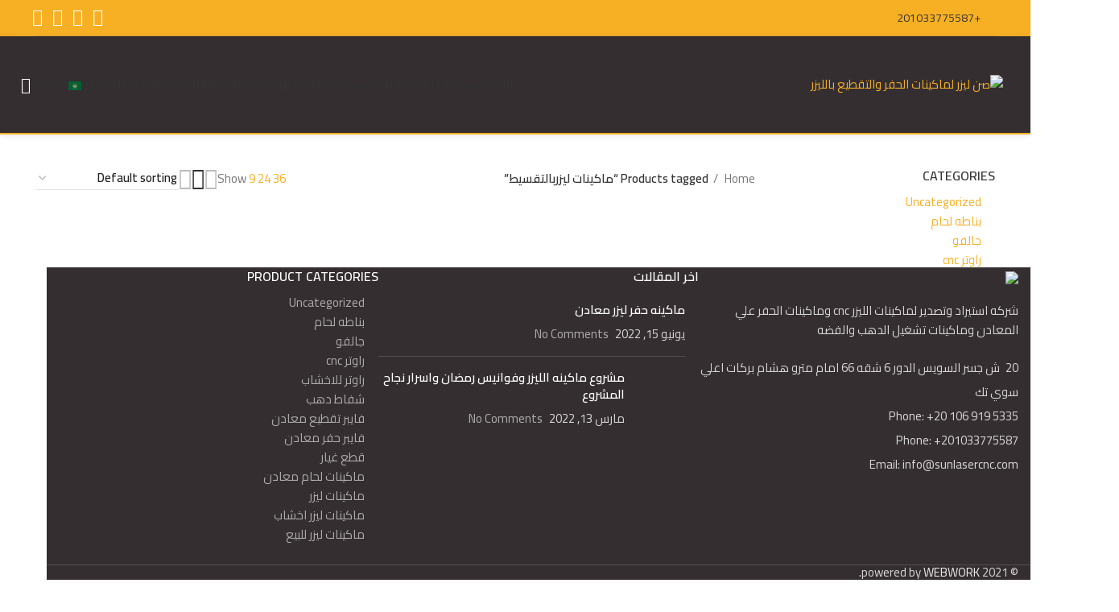

--- FILE ---
content_type: text/html; charset=UTF-8
request_url: https://sunlasercnc.com/product-tag/%D9%85%D8%A7%D9%83%D9%8A%D9%86%D8%A7%D8%AA-%D9%84%D9%8A%D8%B2%D8%B1%D8%A8%D8%A7%D9%84%D8%AA%D9%82%D8%B3%D9%8A%D8%B7/
body_size: 46394
content:
<!DOCTYPE html>
<html dir="rtl" lang="ar">
<head>
	<meta charset="UTF-8">
	<link rel="profile" href="https://gmpg.org/xfn/11">
	<link rel="pingback" href="https://sunlasercnc.com/xmlrpc.php">

	<meta name='robots' content='index, follow, max-image-preview:large, max-snippet:-1, max-video-preview:-1' />
	<style>img:is([sizes="auto" i], [sizes^="auto," i]) { contain-intrinsic-size: 3000px 1500px }</style>
	<link rel="alternate" href="https://sunlasercnc.com/product-tag/%d9%85%d8%a7%d9%83%d9%8a%d9%86%d8%a7%d8%aa-%d9%84%d9%8a%d8%b2%d8%b1%d8%a8%d8%a7%d9%84%d8%aa%d9%82%d8%b3%d9%8a%d8%b7/" hreflang="ar" />
<link rel="alternate" href="https://sunlasercnc.com/en/product-tag/%d9%85%d8%a7%d9%83%d9%8a%d9%86%d8%a7%d8%aa-%d9%84%d9%8a%d8%b2%d8%b1%d8%a8%d8%a7%d9%84%d8%aa%d9%82%d8%b3%d9%8a%d8%b7-en/" hreflang="en" />

	<!-- This site is optimized with the Yoast SEO plugin v22.7 - https://yoast.com/wordpress/plugins/seo/ -->
	<title>ماكينات ليزربالتقسيط الأرشيف - صن ليزر لماكينات الحفر والتقطيع بالليزر</title>
	<link rel="canonical" href="https://sunlasercnc.com/product-tag/ماكينات-ليزربالتقسيط/" />
	<meta property="og:locale" content="ar_AR" />
	<meta property="og:locale:alternate" content="en_US" />
	<meta property="og:type" content="article" />
	<meta property="og:title" content="ماكينات ليزربالتقسيط الأرشيف - صن ليزر لماكينات الحفر والتقطيع بالليزر" />
	<meta property="og:url" content="https://sunlasercnc.com/product-tag/ماكينات-ليزربالتقسيط/" />
	<meta property="og:site_name" content="صن ليزر لماكينات الحفر والتقطيع بالليزر" />
	<meta name="twitter:card" content="summary_large_image" />
	<meta name="twitter:site" content="@sunlasercnc" />
	<script type="application/ld+json" class="yoast-schema-graph">{"@context":"https://schema.org","@graph":[{"@type":"CollectionPage","@id":"https://sunlasercnc.com/product-tag/%d9%85%d8%a7%d9%83%d9%8a%d9%86%d8%a7%d8%aa-%d9%84%d9%8a%d8%b2%d8%b1%d8%a8%d8%a7%d9%84%d8%aa%d9%82%d8%b3%d9%8a%d8%b7/","url":"https://sunlasercnc.com/product-tag/%d9%85%d8%a7%d9%83%d9%8a%d9%86%d8%a7%d8%aa-%d9%84%d9%8a%d8%b2%d8%b1%d8%a8%d8%a7%d9%84%d8%aa%d9%82%d8%b3%d9%8a%d8%b7/","name":"ماكينات ليزربالتقسيط الأرشيف - صن ليزر لماكينات الحفر والتقطيع بالليزر","isPartOf":{"@id":"https://sunlasercnc.com/#website"},"breadcrumb":{"@id":"https://sunlasercnc.com/product-tag/%d9%85%d8%a7%d9%83%d9%8a%d9%86%d8%a7%d8%aa-%d9%84%d9%8a%d8%b2%d8%b1%d8%a8%d8%a7%d9%84%d8%aa%d9%82%d8%b3%d9%8a%d8%b7/#breadcrumb"},"inLanguage":"ar"},{"@type":"BreadcrumbList","@id":"https://sunlasercnc.com/product-tag/%d9%85%d8%a7%d9%83%d9%8a%d9%86%d8%a7%d8%aa-%d9%84%d9%8a%d8%b2%d8%b1%d8%a8%d8%a7%d9%84%d8%aa%d9%82%d8%b3%d9%8a%d8%b7/#breadcrumb","itemListElement":[{"@type":"ListItem","position":1,"name":"الرئيسية","item":"https://sunlasercnc.com/"},{"@type":"ListItem","position":2,"name":"ماكينات ليزربالتقسيط"}]},{"@type":"WebSite","@id":"https://sunlasercnc.com/#website","url":"https://sunlasercnc.com/","name":"صن ليزر لماكينات الحفر والتقطيع بالليزر","description":"شركة ماكينات ليزرcnc,ماكينات حفر وتقطيع بالليزر وماكينات فايبر معادن","publisher":{"@id":"https://sunlasercnc.com/#organization"},"potentialAction":[{"@type":"SearchAction","target":{"@type":"EntryPoint","urlTemplate":"https://sunlasercnc.com/?s={search_term_string}"},"query-input":"required name=search_term_string"}],"inLanguage":"ar"},{"@type":"Organization","@id":"https://sunlasercnc.com/#organization","name":"صن ليزرلماكينات الحفر والتقطيع بالليزر","url":"https://sunlasercnc.com/","logo":{"@type":"ImageObject","inLanguage":"ar","@id":"https://sunlasercnc.com/#/schema/logo/image/","url":"https://i0.wp.com/sunlasercnc.com/wp-content/uploads/2021/01/صن-ليزر-لماكينات-الليزر.jpg?fit=1280%2C1280&ssl=1","contentUrl":"https://i0.wp.com/sunlasercnc.com/wp-content/uploads/2021/01/صن-ليزر-لماكينات-الليزر.jpg?fit=1280%2C1280&ssl=1","width":1280,"height":1280,"caption":"صن ليزرلماكينات الحفر والتقطيع بالليزر"},"image":{"@id":"https://sunlasercnc.com/#/schema/logo/image/"},"sameAs":["https://www.facebook.com/SunLasercnc","https://x.com/sunlasercnc","https://www.instagram.com/sunlasercnc/","https://www.linkedin.com/in/sunlasercnc/","https://myspace.com/sunlasercnc","https://www.pinterest.com/sunlasercnc2","https://www.youtube.com/channel/UCUo_v1zjxwExqFiUI5Zr3qA","https://ar.wikipedia.org/wiki/مستخدم:Hanansunlaser"]}]}</script>
	<!-- / Yoast SEO plugin. -->


<link rel='dns-prefetch' href='//fonts.googleapis.com' />
<link rel="alternate" type="application/rss+xml" title="صن ليزر لماكينات الحفر والتقطيع بالليزر &laquo; الخلاصة" href="https://sunlasercnc.com/feed/" />
<link rel="alternate" type="application/rss+xml" title="صن ليزر لماكينات الحفر والتقطيع بالليزر &laquo; خلاصة التعليقات" href="https://sunlasercnc.com/comments/feed/" />
<link rel="alternate" type="application/rss+xml" title="خلاصة صن ليزر لماكينات الحفر والتقطيع بالليزر &laquo; ماكينات ليزربالتقسيط Tag" href="https://sunlasercnc.com/product-tag/%d9%85%d8%a7%d9%83%d9%8a%d9%86%d8%a7%d8%aa-%d9%84%d9%8a%d8%b2%d8%b1%d8%a8%d8%a7%d9%84%d8%aa%d9%82%d8%b3%d9%8a%d8%b7/feed/" />

<link rel='stylesheet' id='wp-block-library-rtl-css' href='https://sunlasercnc.com/wp-includes/css/dist/block-library/style-rtl.min.css?ver=6.7.4' type='text/css' media='all' />
<style id='safe-svg-svg-icon-style-inline-css' type='text/css'>
.safe-svg-cover{text-align:center}.safe-svg-cover .safe-svg-inside{display:inline-block;max-width:100%}.safe-svg-cover svg{height:100%;max-height:100%;max-width:100%;width:100%}

</style>
<style id='classic-theme-styles-inline-css' type='text/css'>
/*! This file is auto-generated */
.wp-block-button__link{color:#fff;background-color:#32373c;border-radius:9999px;box-shadow:none;text-decoration:none;padding:calc(.667em + 2px) calc(1.333em + 2px);font-size:1.125em}.wp-block-file__button{background:#32373c;color:#fff;text-decoration:none}
</style>
<style id='global-styles-inline-css' type='text/css'>
:root{--wp--preset--aspect-ratio--square: 1;--wp--preset--aspect-ratio--4-3: 4/3;--wp--preset--aspect-ratio--3-4: 3/4;--wp--preset--aspect-ratio--3-2: 3/2;--wp--preset--aspect-ratio--2-3: 2/3;--wp--preset--aspect-ratio--16-9: 16/9;--wp--preset--aspect-ratio--9-16: 9/16;--wp--preset--color--black: #000000;--wp--preset--color--cyan-bluish-gray: #abb8c3;--wp--preset--color--white: #ffffff;--wp--preset--color--pale-pink: #f78da7;--wp--preset--color--vivid-red: #cf2e2e;--wp--preset--color--luminous-vivid-orange: #ff6900;--wp--preset--color--luminous-vivid-amber: #fcb900;--wp--preset--color--light-green-cyan: #7bdcb5;--wp--preset--color--vivid-green-cyan: #00d084;--wp--preset--color--pale-cyan-blue: #8ed1fc;--wp--preset--color--vivid-cyan-blue: #0693e3;--wp--preset--color--vivid-purple: #9b51e0;--wp--preset--gradient--vivid-cyan-blue-to-vivid-purple: linear-gradient(135deg,rgba(6,147,227,1) 0%,rgb(155,81,224) 100%);--wp--preset--gradient--light-green-cyan-to-vivid-green-cyan: linear-gradient(135deg,rgb(122,220,180) 0%,rgb(0,208,130) 100%);--wp--preset--gradient--luminous-vivid-amber-to-luminous-vivid-orange: linear-gradient(135deg,rgba(252,185,0,1) 0%,rgba(255,105,0,1) 100%);--wp--preset--gradient--luminous-vivid-orange-to-vivid-red: linear-gradient(135deg,rgba(255,105,0,1) 0%,rgb(207,46,46) 100%);--wp--preset--gradient--very-light-gray-to-cyan-bluish-gray: linear-gradient(135deg,rgb(238,238,238) 0%,rgb(169,184,195) 100%);--wp--preset--gradient--cool-to-warm-spectrum: linear-gradient(135deg,rgb(74,234,220) 0%,rgb(151,120,209) 20%,rgb(207,42,186) 40%,rgb(238,44,130) 60%,rgb(251,105,98) 80%,rgb(254,248,76) 100%);--wp--preset--gradient--blush-light-purple: linear-gradient(135deg,rgb(255,206,236) 0%,rgb(152,150,240) 100%);--wp--preset--gradient--blush-bordeaux: linear-gradient(135deg,rgb(254,205,165) 0%,rgb(254,45,45) 50%,rgb(107,0,62) 100%);--wp--preset--gradient--luminous-dusk: linear-gradient(135deg,rgb(255,203,112) 0%,rgb(199,81,192) 50%,rgb(65,88,208) 100%);--wp--preset--gradient--pale-ocean: linear-gradient(135deg,rgb(255,245,203) 0%,rgb(182,227,212) 50%,rgb(51,167,181) 100%);--wp--preset--gradient--electric-grass: linear-gradient(135deg,rgb(202,248,128) 0%,rgb(113,206,126) 100%);--wp--preset--gradient--midnight: linear-gradient(135deg,rgb(2,3,129) 0%,rgb(40,116,252) 100%);--wp--preset--font-size--small: 13px;--wp--preset--font-size--medium: 20px;--wp--preset--font-size--large: 36px;--wp--preset--font-size--x-large: 42px;--wp--preset--spacing--20: 0.44rem;--wp--preset--spacing--30: 0.67rem;--wp--preset--spacing--40: 1rem;--wp--preset--spacing--50: 1.5rem;--wp--preset--spacing--60: 2.25rem;--wp--preset--spacing--70: 3.38rem;--wp--preset--spacing--80: 5.06rem;--wp--preset--shadow--natural: 6px 6px 9px rgba(0, 0, 0, 0.2);--wp--preset--shadow--deep: 12px 12px 50px rgba(0, 0, 0, 0.4);--wp--preset--shadow--sharp: 6px 6px 0px rgba(0, 0, 0, 0.2);--wp--preset--shadow--outlined: 6px 6px 0px -3px rgba(255, 255, 255, 1), 6px 6px rgba(0, 0, 0, 1);--wp--preset--shadow--crisp: 6px 6px 0px rgba(0, 0, 0, 1);}:where(.is-layout-flex){gap: 0.5em;}:where(.is-layout-grid){gap: 0.5em;}body .is-layout-flex{display: flex;}.is-layout-flex{flex-wrap: wrap;align-items: center;}.is-layout-flex > :is(*, div){margin: 0;}body .is-layout-grid{display: grid;}.is-layout-grid > :is(*, div){margin: 0;}:where(.wp-block-columns.is-layout-flex){gap: 2em;}:where(.wp-block-columns.is-layout-grid){gap: 2em;}:where(.wp-block-post-template.is-layout-flex){gap: 1.25em;}:where(.wp-block-post-template.is-layout-grid){gap: 1.25em;}.has-black-color{color: var(--wp--preset--color--black) !important;}.has-cyan-bluish-gray-color{color: var(--wp--preset--color--cyan-bluish-gray) !important;}.has-white-color{color: var(--wp--preset--color--white) !important;}.has-pale-pink-color{color: var(--wp--preset--color--pale-pink) !important;}.has-vivid-red-color{color: var(--wp--preset--color--vivid-red) !important;}.has-luminous-vivid-orange-color{color: var(--wp--preset--color--luminous-vivid-orange) !important;}.has-luminous-vivid-amber-color{color: var(--wp--preset--color--luminous-vivid-amber) !important;}.has-light-green-cyan-color{color: var(--wp--preset--color--light-green-cyan) !important;}.has-vivid-green-cyan-color{color: var(--wp--preset--color--vivid-green-cyan) !important;}.has-pale-cyan-blue-color{color: var(--wp--preset--color--pale-cyan-blue) !important;}.has-vivid-cyan-blue-color{color: var(--wp--preset--color--vivid-cyan-blue) !important;}.has-vivid-purple-color{color: var(--wp--preset--color--vivid-purple) !important;}.has-black-background-color{background-color: var(--wp--preset--color--black) !important;}.has-cyan-bluish-gray-background-color{background-color: var(--wp--preset--color--cyan-bluish-gray) !important;}.has-white-background-color{background-color: var(--wp--preset--color--white) !important;}.has-pale-pink-background-color{background-color: var(--wp--preset--color--pale-pink) !important;}.has-vivid-red-background-color{background-color: var(--wp--preset--color--vivid-red) !important;}.has-luminous-vivid-orange-background-color{background-color: var(--wp--preset--color--luminous-vivid-orange) !important;}.has-luminous-vivid-amber-background-color{background-color: var(--wp--preset--color--luminous-vivid-amber) !important;}.has-light-green-cyan-background-color{background-color: var(--wp--preset--color--light-green-cyan) !important;}.has-vivid-green-cyan-background-color{background-color: var(--wp--preset--color--vivid-green-cyan) !important;}.has-pale-cyan-blue-background-color{background-color: var(--wp--preset--color--pale-cyan-blue) !important;}.has-vivid-cyan-blue-background-color{background-color: var(--wp--preset--color--vivid-cyan-blue) !important;}.has-vivid-purple-background-color{background-color: var(--wp--preset--color--vivid-purple) !important;}.has-black-border-color{border-color: var(--wp--preset--color--black) !important;}.has-cyan-bluish-gray-border-color{border-color: var(--wp--preset--color--cyan-bluish-gray) !important;}.has-white-border-color{border-color: var(--wp--preset--color--white) !important;}.has-pale-pink-border-color{border-color: var(--wp--preset--color--pale-pink) !important;}.has-vivid-red-border-color{border-color: var(--wp--preset--color--vivid-red) !important;}.has-luminous-vivid-orange-border-color{border-color: var(--wp--preset--color--luminous-vivid-orange) !important;}.has-luminous-vivid-amber-border-color{border-color: var(--wp--preset--color--luminous-vivid-amber) !important;}.has-light-green-cyan-border-color{border-color: var(--wp--preset--color--light-green-cyan) !important;}.has-vivid-green-cyan-border-color{border-color: var(--wp--preset--color--vivid-green-cyan) !important;}.has-pale-cyan-blue-border-color{border-color: var(--wp--preset--color--pale-cyan-blue) !important;}.has-vivid-cyan-blue-border-color{border-color: var(--wp--preset--color--vivid-cyan-blue) !important;}.has-vivid-purple-border-color{border-color: var(--wp--preset--color--vivid-purple) !important;}.has-vivid-cyan-blue-to-vivid-purple-gradient-background{background: var(--wp--preset--gradient--vivid-cyan-blue-to-vivid-purple) !important;}.has-light-green-cyan-to-vivid-green-cyan-gradient-background{background: var(--wp--preset--gradient--light-green-cyan-to-vivid-green-cyan) !important;}.has-luminous-vivid-amber-to-luminous-vivid-orange-gradient-background{background: var(--wp--preset--gradient--luminous-vivid-amber-to-luminous-vivid-orange) !important;}.has-luminous-vivid-orange-to-vivid-red-gradient-background{background: var(--wp--preset--gradient--luminous-vivid-orange-to-vivid-red) !important;}.has-very-light-gray-to-cyan-bluish-gray-gradient-background{background: var(--wp--preset--gradient--very-light-gray-to-cyan-bluish-gray) !important;}.has-cool-to-warm-spectrum-gradient-background{background: var(--wp--preset--gradient--cool-to-warm-spectrum) !important;}.has-blush-light-purple-gradient-background{background: var(--wp--preset--gradient--blush-light-purple) !important;}.has-blush-bordeaux-gradient-background{background: var(--wp--preset--gradient--blush-bordeaux) !important;}.has-luminous-dusk-gradient-background{background: var(--wp--preset--gradient--luminous-dusk) !important;}.has-pale-ocean-gradient-background{background: var(--wp--preset--gradient--pale-ocean) !important;}.has-electric-grass-gradient-background{background: var(--wp--preset--gradient--electric-grass) !important;}.has-midnight-gradient-background{background: var(--wp--preset--gradient--midnight) !important;}.has-small-font-size{font-size: var(--wp--preset--font-size--small) !important;}.has-medium-font-size{font-size: var(--wp--preset--font-size--medium) !important;}.has-large-font-size{font-size: var(--wp--preset--font-size--large) !important;}.has-x-large-font-size{font-size: var(--wp--preset--font-size--x-large) !important;}
:where(.wp-block-post-template.is-layout-flex){gap: 1.25em;}:where(.wp-block-post-template.is-layout-grid){gap: 1.25em;}
:where(.wp-block-columns.is-layout-flex){gap: 2em;}:where(.wp-block-columns.is-layout-grid){gap: 2em;}
:root :where(.wp-block-pullquote){font-size: 1.5em;line-height: 1.6;}
</style>
<style id='woocommerce-inline-inline-css' type='text/css'>
.woocommerce form .form-row .required { visibility: visible; }
</style>
<link rel='stylesheet' id='js_composer_front-css' href='https://sunlasercnc.com/wp-content/plugins/js_composer/assets/css/js_composer.min.css?ver=6.4.2' type='text/css' media='all' />
<link rel='stylesheet' id='bootstrap-css' href='https://sunlasercnc.com/wp-content/themes/woodmart/css/bootstrap-light.min.css?ver=7.4.3' type='text/css' media='all' />
<link rel='stylesheet' id='woodmart-style-css' href='https://sunlasercnc.com/wp-content/themes/woodmart/css/parts/base-rtl.min.css?ver=7.4.3' type='text/css' media='all' />
<link rel='stylesheet' id='wd-widget-wd-recent-posts-css' href='https://sunlasercnc.com/wp-content/themes/woodmart/css/parts/widget-wd-recent-posts.min.css?ver=7.4.3' type='text/css' media='all' />
<link rel='stylesheet' id='wd-widget-nav-css' href='https://sunlasercnc.com/wp-content/themes/woodmart/css/parts/widget-nav.min.css?ver=7.4.3' type='text/css' media='all' />
<link rel='stylesheet' id='wd-widget-wd-layered-nav-css' href='https://sunlasercnc.com/wp-content/themes/woodmart/css/parts/woo-widget-wd-layered-nav.min.css?ver=7.4.3' type='text/css' media='all' />
<link rel='stylesheet' id='wd-woo-mod-swatches-base-css' href='https://sunlasercnc.com/wp-content/themes/woodmart/css/parts/woo-mod-swatches-base.min.css?ver=7.4.3' type='text/css' media='all' />
<link rel='stylesheet' id='wd-woo-mod-swatches-filter-css' href='https://sunlasercnc.com/wp-content/themes/woodmart/css/parts/woo-mod-swatches-filter.min.css?ver=7.4.3' type='text/css' media='all' />
<link rel='stylesheet' id='wd-widget-product-cat-css' href='https://sunlasercnc.com/wp-content/themes/woodmart/css/parts/woo-widget-product-cat.min.css?ver=7.4.3' type='text/css' media='all' />
<link rel='stylesheet' id='wd-widget-product-list-css' href='https://sunlasercnc.com/wp-content/themes/woodmart/css/parts/woo-widget-product-list-rtl.min.css?ver=7.4.3' type='text/css' media='all' />
<link rel='stylesheet' id='wd-widget-slider-price-filter-css' href='https://sunlasercnc.com/wp-content/themes/woodmart/css/parts/woo-widget-slider-price-filter.min.css?ver=7.4.3' type='text/css' media='all' />
<link rel='stylesheet' id='wd-footer-sticky-css' href='https://sunlasercnc.com/wp-content/themes/woodmart/css/parts/footer-sticky.min.css?ver=7.4.3' type='text/css' media='all' />
<link rel='stylesheet' id='wd-lazy-loading-css' href='https://sunlasercnc.com/wp-content/themes/woodmart/css/parts/opt-lazy-load.min.css?ver=7.4.3' type='text/css' media='all' />
<link rel='stylesheet' id='wd-wp-gutenberg-css' href='https://sunlasercnc.com/wp-content/themes/woodmart/css/parts/wp-gutenberg-rtl.min.css?ver=7.4.3' type='text/css' media='all' />
<link rel='stylesheet' id='wd-wpcf7-css' href='https://sunlasercnc.com/wp-content/themes/woodmart/css/parts/int-wpcf7.min.css?ver=7.4.3' type='text/css' media='all' />
<link rel='stylesheet' id='wd-revolution-slider-css' href='https://sunlasercnc.com/wp-content/themes/woodmart/css/parts/int-rev-slider.min.css?ver=7.4.3' type='text/css' media='all' />
<link rel='stylesheet' id='wd-wpbakery-base-css' href='https://sunlasercnc.com/wp-content/themes/woodmart/css/parts/int-wpb-base-rtl.min.css?ver=7.4.3' type='text/css' media='all' />
<link rel='stylesheet' id='wd-wpbakery-base-deprecated-css' href='https://sunlasercnc.com/wp-content/themes/woodmart/css/parts/int-wpb-base-deprecated.min.css?ver=7.4.3' type='text/css' media='all' />
<link rel='stylesheet' id='wd-notices-fixed-css' href='https://sunlasercnc.com/wp-content/themes/woodmart/css/parts/woo-opt-sticky-notices.min.css?ver=7.4.3' type='text/css' media='all' />
<link rel='stylesheet' id='wd-woocommerce-base-css' href='https://sunlasercnc.com/wp-content/themes/woodmart/css/parts/woocommerce-base-rtl.min.css?ver=7.4.3' type='text/css' media='all' />
<link rel='stylesheet' id='wd-mod-star-rating-css' href='https://sunlasercnc.com/wp-content/themes/woodmart/css/parts/mod-star-rating.min.css?ver=7.4.3' type='text/css' media='all' />
<link rel='stylesheet' id='wd-woo-el-track-order-css' href='https://sunlasercnc.com/wp-content/themes/woodmart/css/parts/woo-el-track-order.min.css?ver=7.4.3' type='text/css' media='all' />
<link rel='stylesheet' id='wd-woocommerce-block-notices-css' href='https://sunlasercnc.com/wp-content/themes/woodmart/css/parts/woo-mod-block-notices-rtl.min.css?ver=7.4.3' type='text/css' media='all' />
<link rel='stylesheet' id='wd-woo-gutenberg-css' href='https://sunlasercnc.com/wp-content/themes/woodmart/css/parts/woo-gutenberg-rtl.min.css?ver=7.4.3' type='text/css' media='all' />
<link rel='stylesheet' id='wd-widget-active-filters-css' href='https://sunlasercnc.com/wp-content/themes/woodmart/css/parts/woo-widget-active-filters.min.css?ver=7.4.3' type='text/css' media='all' />
<link rel='stylesheet' id='wd-woo-shop-predefined-css' href='https://sunlasercnc.com/wp-content/themes/woodmart/css/parts/woo-shop-predefined.min.css?ver=7.4.3' type='text/css' media='all' />
<link rel='stylesheet' id='wd-shop-title-categories-css' href='https://sunlasercnc.com/wp-content/themes/woodmart/css/parts/woo-categories-loop-nav.min.css?ver=7.4.3' type='text/css' media='all' />
<link rel='stylesheet' id='wd-woo-categories-loop-nav-mobile-accordion-css' href='https://sunlasercnc.com/wp-content/themes/woodmart/css/parts/woo-categories-loop-nav-mobile-accordion.min.css?ver=7.4.3' type='text/css' media='all' />
<link rel='stylesheet' id='wd-woo-shop-el-products-per-page-css' href='https://sunlasercnc.com/wp-content/themes/woodmart/css/parts/woo-shop-el-products-per-page.min.css?ver=7.4.3' type='text/css' media='all' />
<link rel='stylesheet' id='wd-woo-shop-page-title-css' href='https://sunlasercnc.com/wp-content/themes/woodmart/css/parts/woo-shop-page-title-rtl.min.css?ver=7.4.3' type='text/css' media='all' />
<link rel='stylesheet' id='wd-woo-mod-shop-loop-head-css' href='https://sunlasercnc.com/wp-content/themes/woodmart/css/parts/woo-mod-shop-loop-head-rtl.min.css?ver=7.4.3' type='text/css' media='all' />
<link rel='stylesheet' id='wd-woo-shop-el-order-by-css' href='https://sunlasercnc.com/wp-content/themes/woodmart/css/parts/woo-shop-el-order-by-rtl.min.css?ver=7.4.3' type='text/css' media='all' />
<link rel='stylesheet' id='wd-woo-shop-el-products-view-css' href='https://sunlasercnc.com/wp-content/themes/woodmart/css/parts/woo-shop-el-products-view.min.css?ver=7.4.3' type='text/css' media='all' />
<link rel='stylesheet' id='wd-header-base-css' href='https://sunlasercnc.com/wp-content/themes/woodmart/css/parts/header-base-rtl.min.css?ver=7.4.3' type='text/css' media='all' />
<link rel='stylesheet' id='wd-mod-tools-css' href='https://sunlasercnc.com/wp-content/themes/woodmart/css/parts/mod-tools.min.css?ver=7.4.3' type='text/css' media='all' />
<link rel='stylesheet' id='wd-header-elements-base-css' href='https://sunlasercnc.com/wp-content/themes/woodmart/css/parts/header-el-base-rtl.min.css?ver=7.4.3' type='text/css' media='all' />
<link rel='stylesheet' id='wd-social-icons-css' href='https://sunlasercnc.com/wp-content/themes/woodmart/css/parts/el-social-icons.min.css?ver=7.4.3' type='text/css' media='all' />
<link rel='stylesheet' id='wd-header-search-css' href='https://sunlasercnc.com/wp-content/themes/woodmart/css/parts/header-el-search-rtl.min.css?ver=7.4.3' type='text/css' media='all' />
<link rel='stylesheet' id='wd-header-mobile-nav-dropdown-css' href='https://sunlasercnc.com/wp-content/themes/woodmart/css/parts/header-el-mobile-nav-dropdown.min.css?ver=7.4.3' type='text/css' media='all' />
<link rel='stylesheet' id='wd-off-canvas-sidebar-css' href='https://sunlasercnc.com/wp-content/themes/woodmart/css/parts/opt-off-canvas-sidebar-rtl.min.css?ver=7.4.3' type='text/css' media='all' />
<link rel='stylesheet' id='wd-shop-filter-area-css' href='https://sunlasercnc.com/wp-content/themes/woodmart/css/parts/woo-shop-el-filters-area.min.css?ver=7.4.3' type='text/css' media='all' />
<link rel='stylesheet' id='wd-product-loop-css' href='https://sunlasercnc.com/wp-content/themes/woodmart/css/parts/woo-product-loop-rtl.min.css?ver=7.4.3' type='text/css' media='all' />
<link rel='stylesheet' id='wd-product-loop-standard-css' href='https://sunlasercnc.com/wp-content/themes/woodmart/css/parts/woo-product-loop-standard.min.css?ver=7.4.3' type='text/css' media='all' />
<link rel='stylesheet' id='wd-woo-mod-add-btn-replace-css' href='https://sunlasercnc.com/wp-content/themes/woodmart/css/parts/woo-mod-add-btn-replace.min.css?ver=7.4.3' type='text/css' media='all' />
<link rel='stylesheet' id='wd-categories-loop-default-css' href='https://sunlasercnc.com/wp-content/themes/woodmart/css/parts/woo-categories-loop-default-old.min.css?ver=7.4.3' type='text/css' media='all' />
<link rel='stylesheet' id='wd-categories-loop-css' href='https://sunlasercnc.com/wp-content/themes/woodmart/css/parts/woo-categories-loop-old.min.css?ver=7.4.3' type='text/css' media='all' />
<link rel='stylesheet' id='wd-sticky-loader-css' href='https://sunlasercnc.com/wp-content/themes/woodmart/css/parts/mod-sticky-loader.min.css?ver=7.4.3' type='text/css' media='all' />
<link rel='stylesheet' id='wd-mfp-popup-css' href='https://sunlasercnc.com/wp-content/themes/woodmart/css/parts/lib-magnific-popup-rtl.min.css?ver=7.4.3' type='text/css' media='all' />
<link rel='stylesheet' id='wd-footer-base-css' href='https://sunlasercnc.com/wp-content/themes/woodmart/css/parts/footer-base-rtl.min.css?ver=7.4.3' type='text/css' media='all' />
<link rel='stylesheet' id='wd-swiper-css' href='https://sunlasercnc.com/wp-content/themes/woodmart/css/parts/lib-swiper-rtl.min.css?ver=7.4.3' type='text/css' media='all' />
<link rel='stylesheet' id='wd-brands-css' href='https://sunlasercnc.com/wp-content/themes/woodmart/css/parts/el-brand.min.css?ver=7.4.3' type='text/css' media='all' />
<link rel='stylesheet' id='wd-scroll-top-css' href='https://sunlasercnc.com/wp-content/themes/woodmart/css/parts/opt-scrolltotop-rtl.min.css?ver=7.4.3' type='text/css' media='all' />
<link rel='stylesheet' id='wd-wd-search-results-css' href='https://sunlasercnc.com/wp-content/themes/woodmart/css/parts/wd-search-results-rtl.min.css?ver=7.4.3' type='text/css' media='all' />
<link rel='stylesheet' id='wd-wd-search-form-css' href='https://sunlasercnc.com/wp-content/themes/woodmart/css/parts/wd-search-form-rtl.min.css?ver=7.4.3' type='text/css' media='all' />
<link rel='stylesheet' id='wd-header-search-fullscreen-css' href='https://sunlasercnc.com/wp-content/themes/woodmart/css/parts/header-el-search-fullscreen-general-rtl.min.css?ver=7.4.3' type='text/css' media='all' />
<link rel='stylesheet' id='wd-header-search-fullscreen-1-css' href='https://sunlasercnc.com/wp-content/themes/woodmart/css/parts/header-el-search-fullscreen-1-rtl.min.css?ver=7.4.3' type='text/css' media='all' />
<link rel='stylesheet' id='xts-google-fonts-css' href='https://fonts.googleapis.com/css?family=Cairo%3A400%2C600&#038;ver=7.4.3' type='text/css' media='all' />
<script type="text/javascript" src="https://sunlasercnc.com/wp-includes/js/jquery/jquery.min.js?ver=3.7.1" id="jquery-core-js"></script>
<script type="text/javascript" src="https://sunlasercnc.com/wp-includes/js/jquery/jquery-migrate.min.js?ver=3.4.1" id="jquery-migrate-js"></script>
<script type="text/javascript" src="https://sunlasercnc.com/wp-content/plugins/woocommerce/assets/js/jquery-blockui/jquery.blockUI.min.js?ver=2.7.0-wc.8.8.6" id="jquery-blockui-js" data-wp-strategy="defer"></script>
<script type="text/javascript" id="wc-add-to-cart-js-extra">
/* <![CDATA[ */
var wc_add_to_cart_params = {"ajax_url":"\/wp-admin\/admin-ajax.php","wc_ajax_url":"\/?wc-ajax=%%endpoint%%","i18n_view_cart":"View cart","cart_url":"https:\/\/sunlasercnc.com\/%d9%85%d8%a7%d9%83%d9%8a%d9%86%d8%a7%d8%aa-%d9%84%d9%8a%d8%b2%d8%b1-%d9%85%d8%a7%d9%83%d9%8a%d9%86%d8%a7%d8%aa_%d9%84%d9%8a%d8%b2%d8%b1_%d8%a7%d8%ae%d8%b4%d8%a7%d8%a8-%d9%85%d9%83%d9%86_%d8%ad%d9%81\/","is_cart":"","cart_redirect_after_add":"no"};
/* ]]> */
</script>
<script type="text/javascript" src="https://sunlasercnc.com/wp-content/plugins/woocommerce/assets/js/frontend/add-to-cart.min.js?ver=8.8.6" id="wc-add-to-cart-js" data-wp-strategy="defer"></script>
<script type="text/javascript" src="https://sunlasercnc.com/wp-content/plugins/woocommerce/assets/js/js-cookie/js.cookie.min.js?ver=2.1.4-wc.8.8.6" id="js-cookie-js" defer="defer" data-wp-strategy="defer"></script>
<script type="text/javascript" id="woocommerce-js-extra">
/* <![CDATA[ */
var woocommerce_params = {"ajax_url":"\/wp-admin\/admin-ajax.php","wc_ajax_url":"\/?wc-ajax=%%endpoint%%"};
/* ]]> */
</script>
<script type="text/javascript" src="https://sunlasercnc.com/wp-content/plugins/woocommerce/assets/js/frontend/woocommerce.min.js?ver=8.8.6" id="woocommerce-js" defer="defer" data-wp-strategy="defer"></script>
<script type="text/javascript" src="https://sunlasercnc.com/wp-content/plugins/js_composer/assets/js/vendors/woocommerce-add-to-cart.js?ver=6.4.2" id="vc_woocommerce-add-to-cart-js-js"></script>
<script type="text/javascript" src="https://sunlasercnc.com/wp-content/themes/woodmart/js/libs/device.min.js?ver=7.4.3" id="wd-device-library-js"></script>
<script type="text/javascript" src="https://sunlasercnc.com/wp-content/themes/woodmart/js/scripts/global/scrollBar.min.js?ver=7.4.3" id="wd-scrollbar-js"></script>
<link rel="https://api.w.org/" href="https://sunlasercnc.com/wp-json/" /><link rel="alternate" title="JSON" type="application/json" href="https://sunlasercnc.com/wp-json/wp/v2/product_tag/587" /><link rel="EditURI" type="application/rsd+xml" title="RSD" href="https://sunlasercnc.com/xmlrpc.php?rsd" />
<meta name="generator" content="WordPress 6.7.4" />
<meta name="generator" content="WooCommerce 8.8.6" />
					<meta name="viewport" content="width=device-width, initial-scale=1.0, maximum-scale=1.0, user-scalable=no">
										<noscript><style>.woocommerce-product-gallery{ opacity: 1 !important; }</style></noscript>
	
<!-- Meta Pixel Code -->
<script type='text/javascript'>
!function(f,b,e,v,n,t,s){if(f.fbq)return;n=f.fbq=function(){n.callMethod?
n.callMethod.apply(n,arguments):n.queue.push(arguments)};if(!f._fbq)f._fbq=n;
n.push=n;n.loaded=!0;n.version='2.0';n.queue=[];t=b.createElement(e);t.async=!0;
t.src=v;s=b.getElementsByTagName(e)[0];s.parentNode.insertBefore(t,s)}(window,
document,'script','https://connect.facebook.net/en_US/fbevents.js?v=next');
</script>
<!-- End Meta Pixel Code -->

          <script type='text/javascript'>
            var url = window.location.origin + '?ob=open-bridge';
            fbq('set', 'openbridge', '193050665796634', url);
          </script>
        <script type='text/javascript'>fbq('init', '193050665796634', {}, {
    "agent": "wordpress-6.7.4-4.1.2"
})</script><script type='text/javascript'>
    fbq('track', 'PageView', []);
  </script><meta name="generator" content="Powered by WPBakery Page Builder - drag and drop page builder for WordPress."/>
<meta name="generator" content="Powered by Slider Revolution 6.7.31 - responsive, Mobile-Friendly Slider Plugin for WordPress with comfortable drag and drop interface." />
<link rel="icon" href="https://sunlasercnc.com/wp-content/uploads/2020/12/cropped-wood-logo-white-11111-32x32.png" sizes="32x32" />
<link rel="icon" href="https://sunlasercnc.com/wp-content/uploads/2020/12/cropped-wood-logo-white-11111-192x192.png" sizes="192x192" />
<link rel="apple-touch-icon" href="https://sunlasercnc.com/wp-content/uploads/2020/12/cropped-wood-logo-white-11111-180x180.png" />
<meta name="msapplication-TileImage" content="https://sunlasercnc.com/wp-content/uploads/2020/12/cropped-wood-logo-white-11111-270x270.png" />
<script>function setREVStartSize(e){
			//window.requestAnimationFrame(function() {
				window.RSIW = window.RSIW===undefined ? window.innerWidth : window.RSIW;
				window.RSIH = window.RSIH===undefined ? window.innerHeight : window.RSIH;
				try {
					var pw = document.getElementById(e.c).parentNode.offsetWidth,
						newh;
					pw = pw===0 || isNaN(pw) || (e.l=="fullwidth" || e.layout=="fullwidth") ? window.RSIW : pw;
					e.tabw = e.tabw===undefined ? 0 : parseInt(e.tabw);
					e.thumbw = e.thumbw===undefined ? 0 : parseInt(e.thumbw);
					e.tabh = e.tabh===undefined ? 0 : parseInt(e.tabh);
					e.thumbh = e.thumbh===undefined ? 0 : parseInt(e.thumbh);
					e.tabhide = e.tabhide===undefined ? 0 : parseInt(e.tabhide);
					e.thumbhide = e.thumbhide===undefined ? 0 : parseInt(e.thumbhide);
					e.mh = e.mh===undefined || e.mh=="" || e.mh==="auto" ? 0 : parseInt(e.mh,0);
					if(e.layout==="fullscreen" || e.l==="fullscreen")
						newh = Math.max(e.mh,window.RSIH);
					else{
						e.gw = Array.isArray(e.gw) ? e.gw : [e.gw];
						for (var i in e.rl) if (e.gw[i]===undefined || e.gw[i]===0) e.gw[i] = e.gw[i-1];
						e.gh = e.el===undefined || e.el==="" || (Array.isArray(e.el) && e.el.length==0)? e.gh : e.el;
						e.gh = Array.isArray(e.gh) ? e.gh : [e.gh];
						for (var i in e.rl) if (e.gh[i]===undefined || e.gh[i]===0) e.gh[i] = e.gh[i-1];
											
						var nl = new Array(e.rl.length),
							ix = 0,
							sl;
						e.tabw = e.tabhide>=pw ? 0 : e.tabw;
						e.thumbw = e.thumbhide>=pw ? 0 : e.thumbw;
						e.tabh = e.tabhide>=pw ? 0 : e.tabh;
						e.thumbh = e.thumbhide>=pw ? 0 : e.thumbh;
						for (var i in e.rl) nl[i] = e.rl[i]<window.RSIW ? 0 : e.rl[i];
						sl = nl[0];
						for (var i in nl) if (sl>nl[i] && nl[i]>0) { sl = nl[i]; ix=i;}
						var m = pw>(e.gw[ix]+e.tabw+e.thumbw) ? 1 : (pw-(e.tabw+e.thumbw)) / (e.gw[ix]);
						newh =  (e.gh[ix] * m) + (e.tabh + e.thumbh);
					}
					var el = document.getElementById(e.c);
					if (el!==null && el) el.style.height = newh+"px";
					el = document.getElementById(e.c+"_wrapper");
					if (el!==null && el) {
						el.style.height = newh+"px";
						el.style.display = "block";
					}
				} catch(e){
					console.log("Failure at Presize of Slider:" + e)
				}
			//});
		  };</script>
		<style type="text/css" id="wp-custom-css">
			ul li.meta-author {
    display: none;
}		</style>
		<style>
		
		</style><noscript><style> .wpb_animate_when_almost_visible { opacity: 1; }</style></noscript>			<style id="wd-style-header_281910-css" data-type="wd-style-header_281910">
				:root{
	--wd-top-bar-h: 45px;
	--wd-top-bar-sm-h: 0.001px;
	--wd-top-bar-sticky-h: 0.001px;

	--wd-header-general-h: 120px;
	--wd-header-general-sm-h: 60px;
	--wd-header-general-sticky-h: 60px;

	--wd-header-bottom-h: 0.001px;
	--wd-header-bottom-sm-h: 0.001px;
	--wd-header-bottom-sticky-h: 0.001px;

	--wd-header-clone-h: 0.001px;
}

.whb-top-bar .wd-dropdown {
	margin-top: 2.5px;
}

.whb-top-bar .wd-dropdown:after {
	height: 12.5px;
}

.whb-sticked .whb-general-header .wd-dropdown:not(.sub-sub-menu) {
	margin-top: 10px;
}

.whb-sticked .whb-general-header .wd-dropdown:not(.sub-sub-menu):after {
	height: 20px;
}



@media (min-width: 1025px) {
		.whb-top-bar-inner {
		height: 45px;
		max-height: 45px;
	}

		.whb-sticked .whb-top-bar-inner {
		height: 41px;
		max-height: 41px;
	}
		
		.whb-general-header-inner {
		height: 120px;
		max-height: 120px;
	}

		.whb-sticked .whb-general-header-inner {
		height: 60px;
		max-height: 60px;
	}
		
	
	
	}

@media (max-width: 1024px) {
	
		.whb-general-header-inner {
		height: 60px;
		max-height: 60px;
	}
	
	
	
	}
		.whb-top-bar-inner { border-color: rgba(129, 129, 129, 0.2);border-bottom-width: 1px;border-bottom-style: solid; }
.whb-top-bar {
	background-color: rgba(247, 176, 36, 1);
}

.whb-nk15wavv6w66r1zg9gu5 .searchform {
	--wd-form-height: 46px;
}
.whb-general-header {
	background-color: rgba(52, 46, 48, 1);border-color: rgba(247, 176, 36, 1);border-bottom-width: 2px;border-bottom-style: solid;
}

.whb-header-bottom {
	border-color: rgba(230, 230, 230, 1);border-bottom-width: 1px;border-bottom-style: solid;
}
			</style>
						<style id="wd-style-theme_settings_default-css" data-type="wd-style-theme_settings_default">
				@font-face {
	font-weight: normal;
	font-style: normal;
	font-family: "woodmart-font";
	src: url("//sunlasercnc.com/wp-content/themes/woodmart/fonts/woodmart-font-1-400.woff2?v=7.4.3") format("woff2");
}

:root {
	--wd-header-banner-h: 40px;
	--wd-text-font: "Cairo", Arial, Helvetica, sans-serif;
	--wd-text-font-weight: 400;
	--wd-text-color: #777777;
	--wd-text-font-size: 15px;
	--wd-title-font: "Cairo", Arial, Helvetica, sans-serif;
	--wd-title-font-weight: 600;
	--wd-title-color: #242424;
	--wd-entities-title-font: "Cairo", Arial, Helvetica, sans-serif;
	--wd-entities-title-font-weight: 600;
	--wd-entities-title-color: #333333;
	--wd-entities-title-color-hover: rgb(51 51 51 / 65%);
	--wd-alternative-font: "Cairo", Arial, Helvetica, sans-serif;
	--wd-widget-title-font: "Cairo", Arial, Helvetica, sans-serif;
	--wd-widget-title-font-weight: 600;
	--wd-widget-title-transform: uppercase;
	--wd-widget-title-color: #333;
	--wd-widget-title-font-size: 16px;
	--wd-header-el-font: "Cairo", Arial, Helvetica, sans-serif;
	--wd-header-el-font-weight: 700;
	--wd-header-el-transform: uppercase;
	--wd-header-el-font-size: 15px;
	--wd-primary-color: #edac1c;
	--wd-alternative-color: #342e30;
	--wd-link-color: #f7b024;
	--wd-link-color-hover: #242424;
	--btn-default-bgcolor: #f7b024;
	--btn-default-bgcolor-hover: #efefef;
	--btn-accented-bgcolor: #f7b024;
	--btn-accented-bgcolor-hover: #f7b024;
	--wd-form-brd-width: 1px;
	--notices-success-bg: #459647;
	--notices-success-color: #fff;
	--notices-warning-bg: #E0B252;
	--notices-warning-color: #fff;
}
.woodmart-woocommerce-layered-nav .wd-scroll-content {
	max-height: 280px;
}
div.wd-popup.wd-age-verify {
	max-width: 500px;
}
.wd-popup.wd-promo-popup {
	background-color: #111111;
	background-image: none;
	background-repeat: no-repeat;
	background-size: contain;
	background-position: left center;
}
div.wd-popup.wd-promo-popup {
	max-width: 800px;
}
.page-title-default {
	background-color: #0a0a0a;
	background-image: none;
	background-size: cover;
	background-position: center center;
}
.footer-container {
	background-color: #342e30;
	background-image: none;
}
div.wd-popup.popup-quick-view {
	max-width: 920px;
}

@media (max-width: 1024px) {
	:root {
		--wd-header-banner-h: 40px;
	}

}
:root{
--wd-container-w: 1222px;
--wd-form-brd-radius: 35px;
--btn-default-color: #333;
--btn-default-color-hover: #333;
--btn-accented-color: #fff;
--btn-accented-color-hover: #fff;
--btn-default-brd-radius: 35px;
--btn-default-box-shadow: none;
--btn-default-box-shadow-hover: none;
--btn-accented-brd-radius: 35px;
--btn-accented-box-shadow: none;
--btn-accented-box-shadow-hover: none;
--wd-brd-radius: 0px;
}

@media (min-width: 1222px) {
[data-vc-full-width]:not([data-vc-stretch-content]),
:is(.vc_section, .vc_row).wd-section-stretch {
padding-left: calc((100vw - 1222px - var(--wd-sticky-nav-w) - var(--wd-scroll-w)) / 2);
padding-right: calc((100vw - 1222px - var(--wd-sticky-nav-w) - var(--wd-scroll-w)) / 2);
}
}


@font-face {
	font-family: "Manrope3";
	src: url("//sunlasercnc.com/wp-content/uploads/2019/06/Manrope3-Thin-1.woff2") format("woff2"), 
url("//sunlasercnc.com/wp-content/uploads/2019/06/Manrope3-Thin-1.woff") format("woff");
	font-weight: 100;
	font-style: normal;
}

@font-face {
	font-family: "Manrope3";
	src: url("//sunlasercnc.com/wp-content/uploads/2019/06/Manrope3-Bold-1.woff2") format("woff2"), 
url("//sunlasercnc.com/wp-content/uploads/2019/06/Manrope3-Bold-1.woff") format("woff");
	font-weight: 600;
	font-style: normal;
}

			</style>
			</head>

<body class="rtl archive tax-product_tag term-587 theme-woodmart woocommerce woocommerce-page woocommerce-no-js wrapper-full-width  sticky-footer-on categories-accordion-on woodmart-archive-shop woodmart-ajax-shop-on offcanvas-sidebar-mobile offcanvas-sidebar-tablet notifications-sticky wpb-js-composer js-comp-ver-6.4.2 vc_responsive">
			<script type="text/javascript" id="wd-flicker-fix">// Flicker fix.</script>
<!-- Meta Pixel Code -->
<noscript>
<img height="1" width="1" style="display:none" alt="fbpx"
src="https://www.facebook.com/tr?id=193050665796634&ev=PageView&noscript=1" />
</noscript>
<!-- End Meta Pixel Code -->
	
	
	<div class="website-wrapper">
									<header class="whb-header whb-header_281910 whb-scroll-slide whb-sticky-real">
					<div class="whb-main-header">
	
<div class="whb-row whb-top-bar whb-not-sticky-row whb-with-bg whb-border-fullwidth whb-color-dark whb-hidden-mobile whb-flex-flex-middle">
	<div class="container">
		<div class="whb-flex-row whb-top-bar-inner">
			<div class="whb-column whb-col-left whb-visible-lg">
	<div id="wd-6973b5706a06b" class="  whb-pv8fem30lywuvf5c7m1v wd-button-wrapper text-center"><a href="tel:+201033775587" title="" class="btn btn-color-black btn-style-bordered btn-style-rectangle btn-size-large btn-icon-pos-left">+201033775587<span class="wd-btn-icon"><span class="wd-icon fas fa-phone"></span></span></a></div></div>
<div class="whb-column whb-col-center whb-visible-lg whb-empty-column">
	</div>
<div class="whb-column whb-col-right whb-visible-lg">
	
			<div class=" wd-social-icons  icons-design-default icons-size-large color-scheme-light social-follow social-form-circle text-center">

				
									<a rel="noopener noreferrer nofollow" href="https://www.facebook.com/SunLasercnc" target="_blank" class=" wd-social-icon social-facebook" aria-label="Facebook social link">
						<span class="wd-icon"></span>
											</a>
				
									<a rel="noopener noreferrer nofollow" href="https://twitter.com/sunlasercnc" target="_blank" class=" wd-social-icon social-twitter" aria-label="X social link">
						<span class="wd-icon"></span>
											</a>
				
				
									<a rel="noopener noreferrer nofollow" href="https://www.instagram.com/sunlasercnc/" target="_blank" class=" wd-social-icon social-instagram" aria-label="Instagram social link">
						<span class="wd-icon"></span>
											</a>
				
									<a rel="noopener noreferrer nofollow" href="https://www.youtube.com/channel/UCUo_v1zjxwExqFiUI5Zr3qA" target="_blank" class=" wd-social-icon social-youtube" aria-label="YouTube social link">
						<span class="wd-icon"></span>
											</a>
				
				
				
				
				
				
				
				
				
				
				
				
				
								
								
				
				
								
				
			</div>

		</div>
<div class="whb-column whb-col-mobile whb-hidden-lg whb-empty-column">
	</div>
		</div>
	</div>
</div>

<div class="whb-row whb-general-header whb-sticky-row whb-with-bg whb-border-fullwidth whb-color-light whb-with-shadow whb-flex-flex-middle">
	<div class="container">
		<div class="whb-flex-row whb-general-header-inner">
			<div class="whb-column whb-col-left whb-visible-lg">
	<div class="site-logo">
	<a href="https://sunlasercnc.com/" class="wd-logo wd-main-logo" rel="home">
		<img src="https://sunlasercnc.com/wp-content/uploads/2020/12/wood-logo-white-reserve-11111.png" alt="صن ليزر لماكينات الحفر والتقطيع بالليزر" style="max-width: 445px;" />	</a>
	</div>
</div>
<div class="whb-column whb-col-center whb-visible-lg">
	<div class="wd-header-nav wd-header-main-nav text-left wd-design-1" role="navigation" aria-label="Main navigation">
	<ul id="menu-amenu" class="menu wd-nav wd-nav-main wd-style-default wd-gap-s"><li id="menu-item-7089" class="menu-item menu-item-type-post_type menu-item-object-page menu-item-7089 item-level-0 menu-simple-dropdown wd-event-hover" ><a href="https://sunlasercnc.com/%d9%85%d8%a7%d9%83%d9%8a%d9%86%d8%a7%d8%aa-%d8%ad%d9%81%d8%b1-%d9%88%d8%aa%d9%82%d8%b7%d9%8a%d8%b9-%d8%a8%d8%a7%d9%84%d9%84%d9%8a%d8%b2%d8%b1/" class="woodmart-nav-link"><span class="nav-link-text">عن الشركة</span></a></li>
<li id="menu-item-7195" class="menu-item menu-item-type-taxonomy menu-item-object-product_cat menu-item-7195 item-level-0 menu-simple-dropdown wd-event-hover" ><a href="https://sunlasercnc.com/product-category/%d9%85%d8%a7%d9%83%d9%8a%d9%86%d8%a7%d8%aa-%d9%84%d9%8a%d8%b2%d8%b1-cnc/" class="woodmart-nav-link"><span class="nav-link-text">ماكينات  ليزر</span></a></li>
<li id="menu-item-7197" class="menu-item menu-item-type-taxonomy menu-item-object-product_cat menu-item-7197 item-level-0 menu-simple-dropdown wd-event-hover" ><a href="https://sunlasercnc.com/product-category/%d9%81%d8%a7%d9%8a%d8%a8%d8%b1-%d8%aa%d9%82%d8%b7%d9%8a%d8%b9-%d9%85%d8%b9%d8%a7%d8%af%d9%86/" class="woodmart-nav-link"><span class="nav-link-text">فايبر تقطيع معادن</span></a></li>
<li id="menu-item-7196" class="menu-item menu-item-type-taxonomy menu-item-object-product_cat menu-item-7196 item-level-0 menu-simple-dropdown wd-event-hover" ><a href="https://sunlasercnc.com/product-category/%d9%81%d8%a7%d9%8a%d8%a8%d8%b1-%d8%ad%d9%81%d8%b1-%d9%85%d8%b9%d8%a7%d8%af%d9%86/" class="woodmart-nav-link"><span class="nav-link-text">فايبر حفر معادن</span></a></li>
<li id="menu-item-7878" class="menu-item menu-item-type-taxonomy menu-item-object-product_cat menu-item-7878 item-level-0 menu-simple-dropdown wd-event-hover" ><a href="https://sunlasercnc.com/product-category/%d8%b1%d8%a7%d9%88%d8%aa%d8%b1-cnc/" class="woodmart-nav-link"><span class="nav-link-text">راوتر cnc</span></a></li>
<li id="menu-item-7903" class="menu-item menu-item-type-post_type menu-item-object-page menu-item-has-children menu-item-7903 item-level-0 menu-simple-dropdown wd-event-hover" ><a href="https://sunlasercnc.com/%d8%a7%d9%84%d8%b5%d9%8a%d8%a7%d9%86%d8%a9/" class="woodmart-nav-link"><span class="nav-link-text">الصيانة</span></a><div class="color-scheme-dark wd-design-default wd-dropdown-menu wd-dropdown"><div class="container">
<ul class="wd-sub-menu color-scheme-dark">
	<li id="menu-item-7198" class="menu-item menu-item-type-taxonomy menu-item-object-product_cat menu-item-7198 item-level-1 wd-event-hover" ><a href="https://sunlasercnc.com/product-category/%d9%82%d8%b7%d8%b9-%d8%ba%d9%8a%d8%a7%d8%b1/" class="woodmart-nav-link">قطع غيار</a></li>
</ul>
</div>
</div>
</li>
<li id="menu-item-7095" class="menu-item menu-item-type-post_type menu-item-object-page menu-item-7095 item-level-0 menu-simple-dropdown wd-event-hover" ><a href="https://sunlasercnc.com/%d9%85%d8%a7%d9%83%d9%8a%d9%86%d8%a7%d8%aa-%d9%84%d9%8a%d8%b2%d8%b1-%d9%84%d9%84%d8%ad%d9%81%d8%b1-%d9%88%d8%a7%d9%84%d8%aa%d9%82%d8%b7%d9%8a%d8%b9/" class="woodmart-nav-link"><span class="nav-link-text">المدونة</span></a></li>
<li id="menu-item-7218" class="menu-item menu-item-type-post_type menu-item-object-page menu-item-7218 item-level-0 menu-simple-dropdown wd-event-hover" ><a href="https://sunlasercnc.com/contact%d9%85%d8%a7%d9%83%d9%8a%d9%86%d8%a7%d8%aa-%d9%84%d9%8a%d8%b2%d8%b1-%d9%85%d8%b9%d8%a7%d8%af%d9%86/" class="woodmart-nav-link"><span class="nav-link-text">اتصل بنا</span></a></li>
<li id="menu-item-7826" class="pll-parent-menu-item menu-item menu-item-type-custom menu-item-object-custom menu-item-has-children menu-item-7826 item-level-0 menu-simple-dropdown wd-event-hover" ><a href="#pll_switcher" class="woodmart-nav-link"><span class="nav-link-text"><img src="[data-uri]" alt="" width="16" height="11" style="width: 16px; height: 11px;" /><span style="margin-right:0.3em;">العربية</span></span></a><div class="color-scheme-dark wd-design-default wd-dropdown-menu wd-dropdown"><div class="container">
<ul class="wd-sub-menu color-scheme-dark">
	<li id="menu-item-7826-ar" class="lang-item lang-item-69 lang-item-ar current-lang lang-item-first menu-item menu-item-type-custom menu-item-object-custom menu-item-7826-ar item-level-1 wd-event-hover" ><a href="https://sunlasercnc.com/product-tag/%d9%85%d8%a7%d9%83%d9%8a%d9%86%d8%a7%d8%aa-%d9%84%d9%8a%d8%b2%d8%b1%d8%a8%d8%a7%d9%84%d8%aa%d9%82%d8%b3%d9%8a%d8%b7/" hreflang="ar" lang="ar" class="woodmart-nav-link"><img src="[data-uri]" alt="" width="16" height="11" style="width: 16px; height: 11px;" /><span style="margin-right:0.3em;">العربية</span></a></li>
	<li id="menu-item-7826-en" class="lang-item lang-item-72 lang-item-en menu-item menu-item-type-custom menu-item-object-custom menu-item-7826-en item-level-1 wd-event-hover" ><a href="https://sunlasercnc.com/en/product-tag/%d9%85%d8%a7%d9%83%d9%8a%d9%86%d8%a7%d8%aa-%d9%84%d9%8a%d8%b2%d8%b1%d8%a8%d8%a7%d9%84%d8%aa%d9%82%d8%b3%d9%8a%d8%b7-en/" hreflang="en-US" lang="en-US" class="woodmart-nav-link"><img src="[data-uri]" alt="" width="16" height="11" style="width: 16px; height: 11px;" /><span style="margin-right:0.3em;">English</span></a></li>
</ul>
</div>
</div>
</li>
</ul></div><!--END MAIN-NAV-->
</div>
<div class="whb-column whb-col-right whb-visible-lg">
	<div class="wd-header-search wd-tools-element wd-design-1 wd-style-icon wd-display-full-screen whb-nk15wavv6w66r1zg9gu5" title="Search">
	<a href="javascript:void(0);" aria-label="Search">
		
			<span class="wd-tools-icon">
							</span>

			<span class="wd-tools-text">
				Search			</span>

			</a>
	</div>
</div>
<div class="whb-column whb-mobile-left whb-hidden-lg">
	<div class="wd-tools-element wd-header-mobile-nav wd-style-text wd-design-1 whb-g1k0m1tib7raxrwkm1t3">
	<a href="#" rel="nofollow" aria-label="Open mobile menu">
		
		<span class="wd-tools-icon">
					</span>

		<span class="wd-tools-text">Menu</span>

			</a>
</div><!--END wd-header-mobile-nav--></div>
<div class="whb-column whb-mobile-center whb-hidden-lg">
	<div class="site-logo">
	<a href="https://sunlasercnc.com/" class="wd-logo wd-main-logo" rel="home">
		<img src="https://sunlasercnc.com/wp-content/uploads/2020/12/wood-logo-white-reserve-11111.png" alt="صن ليزر لماكينات الحفر والتقطيع بالليزر" style="max-width: 179px;" />	</a>
	</div>
</div>
<div class="whb-column whb-mobile-right whb-hidden-lg">
	
			<div class=" wd-social-icons  icons-design-default icons-size-small color-scheme-dark social-share social-form-circle text-center">

				
									<a rel="noopener noreferrer nofollow" href="https://www.facebook.com/sharer/sharer.php?u=https://sunlasercnc.com/product/%d9%85%d8%a7%d9%83%d9%8a%d9%86%d8%a7%d8%aa_%d9%84%d9%8a%d8%b2%d8%b1_%d9%84%d9%84%d8%a8%d9%8a%d8%b9/" target="_blank" class=" wd-social-icon social-facebook" aria-label="Facebook social link">
						<span class="wd-icon"></span>
											</a>
				
									<a rel="noopener noreferrer nofollow" href="https://x.com/share?url=https://sunlasercnc.com/product/%d9%85%d8%a7%d9%83%d9%8a%d9%86%d8%a7%d8%aa_%d9%84%d9%8a%d8%b2%d8%b1_%d9%84%d9%84%d8%a8%d9%8a%d8%b9/" target="_blank" class=" wd-social-icon social-twitter" aria-label="X social link">
						<span class="wd-icon"></span>
											</a>
				
				
				
				
									<a rel="noopener noreferrer nofollow" href="https://pinterest.com/pin/create/button/?url=https://sunlasercnc.com/product/%d9%85%d8%a7%d9%83%d9%8a%d9%86%d8%a7%d8%aa_%d9%84%d9%8a%d8%b2%d8%b1_%d9%84%d9%84%d8%a8%d9%8a%d8%b9/&media=https://sunlasercnc.com/wp-includes/images/media/default.svg&description=%D9%85%D8%A7%D9%83%D9%8A%D9%86%D8%A9+%D9%84%D9%8A%D8%B2%D8%B1+140+%C3%97+90+%D8%B3%D9%85" target="_blank" class=" wd-social-icon social-pinterest" aria-label="Pinterest social link">
						<span class="wd-icon"></span>
											</a>
				
				
									<a rel="noopener noreferrer nofollow" href="https://www.linkedin.com/shareArticle?mini=true&url=https://sunlasercnc.com/product/%d9%85%d8%a7%d9%83%d9%8a%d9%86%d8%a7%d8%aa_%d9%84%d9%8a%d8%b2%d8%b1_%d9%84%d9%84%d8%a8%d9%8a%d8%b9/" target="_blank" class=" wd-social-icon social-linkedin" aria-label="Linkedin social link">
						<span class="wd-icon"></span>
											</a>
				
				
				
				
				
				
				
				
				
				
								
								
				
				
									<a rel="noopener noreferrer nofollow" href="https://telegram.me/share/url?url=https://sunlasercnc.com/product/%d9%85%d8%a7%d9%83%d9%8a%d9%86%d8%a7%d8%aa_%d9%84%d9%8a%d8%b2%d8%b1_%d9%84%d9%84%d8%a8%d9%8a%d8%b9/" target="_blank" class=" wd-social-icon social-tg" aria-label="Telegram social link">
						<span class="wd-icon"></span>
											</a>
								
				
			</div>

		</div>
		</div>
	</div>
</div>
</div>
				</header>
			
								<div class="main-page-wrapper">
		
		
		<!-- MAIN CONTENT AREA -->
				<div class="container">
			<div class="row content-layout-wrapper align-items-start">
				
	
<aside class="sidebar-container col-lg-3 col-md-3 col-12 order-last order-md-first sidebar-left area-sidebar-shop">
			<div class="wd-heading">
			<div class="close-side-widget wd-action-btn wd-style-text wd-cross-icon">
				<a href="#" rel="nofollow noopener">Close</a>
			</div>
		</div>
		<div class="widget-area">
				<div id="woocommerce_product_categories-1" class="wd-widget widget sidebar-widget woocommerce widget_product_categories"><h5 class="widget-title">Categories</h5><ul class="product-categories"><li class="cat-item cat-item-106"><a href="https://sunlasercnc.com/product-category/uncategorized-ar/">Uncategorized</a></li>
<li class="cat-item cat-item-467"><a href="https://sunlasercnc.com/product-category/%d8%a8%d9%86%d8%a7%d8%b7%d9%87-%d9%84%d8%ad%d8%a7%d9%85/">بناطه لحام</a></li>
<li class="cat-item cat-item-66"><a href="https://sunlasercnc.com/product-category/%d8%ac%d8%a7%d9%84%d9%81%d9%88/">جالفو</a></li>
<li class="cat-item cat-item-100"><a href="https://sunlasercnc.com/product-category/%d8%b1%d8%a7%d9%88%d8%aa%d8%b1-cnc/">راوتر cnc</a></li>
<li class="cat-item cat-item-457"><a href="https://sunlasercnc.com/product-category/%d8%b1%d8%a7%d9%88%d8%aa%d8%b1-%d9%84%d9%84%d8%a7%d8%ae%d8%b4%d8%a7%d8%a8/">راوتر للاخشاب</a></li>
<li class="cat-item cat-item-505"><a href="https://sunlasercnc.com/product-category/%d8%b4%d9%81%d8%a7%d8%b7-%d8%af%d9%87%d8%a8/">شفاط دهب</a></li>
<li class="cat-item cat-item-65"><a href="https://sunlasercnc.com/product-category/%d9%81%d8%a7%d9%8a%d8%a8%d8%b1-%d8%aa%d9%82%d8%b7%d9%8a%d8%b9-%d9%85%d8%b9%d8%a7%d8%af%d9%86/">فايبر تقطيع معادن</a></li>
<li class="cat-item cat-item-64"><a href="https://sunlasercnc.com/product-category/%d9%81%d8%a7%d9%8a%d8%a8%d8%b1-%d8%ad%d9%81%d8%b1-%d9%85%d8%b9%d8%a7%d8%af%d9%86/">فايبر حفر معادن</a></li>
<li class="cat-item cat-item-67"><a href="https://sunlasercnc.com/product-category/%d9%82%d8%b7%d8%b9-%d8%ba%d9%8a%d8%a7%d8%b1/">قطع غيار</a></li>
<li class="cat-item cat-item-431"><a href="https://sunlasercnc.com/product-category/%d9%85%d8%a7%d9%83%d9%8a%d9%86%d8%a7%d8%aa-%d9%84%d8%ad%d8%a7%d9%85-%d9%85%d8%b9%d8%a7%d8%af%d9%86/">ماكينات لحام معادن</a></li>
<li class="cat-item cat-item-63 cat-parent"><a href="https://sunlasercnc.com/product-category/%d9%85%d8%a7%d9%83%d9%8a%d9%86%d8%a7%d8%aa-%d9%84%d9%8a%d8%b2%d8%b1-cnc/">ماكينات ليزر</a><ul class='children'>
<li class="cat-item cat-item-899"><a href="https://sunlasercnc.com/product-category/%d9%85%d8%a7%d9%83%d9%8a%d9%86%d8%a7%d8%aa-%d9%84%d9%8a%d8%b2%d8%b1-cnc/%d9%85%d8%a7%d9%83%d9%8a%d9%86%d8%a7%d8%aa-%d9%84%d9%8a%d8%b2%d8%b1-%d8%a8%d8%a7%d9%84%d8%aa%d9%82%d8%b3%d9%8a%d8%b7/">ماكينات ليزر بالتقسيط</a></li>
<li class="cat-item cat-item-897"><a href="https://sunlasercnc.com/product-category/%d9%85%d8%a7%d9%83%d9%8a%d9%86%d8%a7%d8%aa-%d9%84%d9%8a%d8%b2%d8%b1-cnc/%d9%85%d8%a7%d9%83%d9%8a%d9%86%d8%a7%d8%aa-%d9%84%d9%8a%d8%b2%d8%b1-%d9%84%d9%84%d8%a8%d9%8a%d8%b9-%d9%85%d8%a7%d9%83%d9%8a%d9%86%d8%a7%d8%aa-%d9%84%d9%8a%d8%b2%d8%b1-cnc/">ماكينات ليزر للبيع</a></li>
</ul>
</li>
<li class="cat-item cat-item-901"><a href="https://sunlasercnc.com/product-category/%d9%85%d8%a7%d9%83%d9%8a%d9%86%d8%a7%d8%aa-%d9%84%d9%8a%d8%b2%d8%b1-%d8%a7%d8%ae%d8%b4%d8%a7%d8%a8/">ماكينات ليزر اخشاب</a></li>
<li class="cat-item cat-item-787"><a href="https://sunlasercnc.com/product-category/%d9%85%d8%a7%d9%83%d9%8a%d9%86%d8%a7%d8%aa-%d9%84%d9%8a%d8%b2%d8%b1-%d9%84%d9%84%d8%a8%d9%8a%d8%b9/">ماكينات ليزر للبيع</a></li>
</ul></div><div id="woocommerce_products-4" class="wd-widget widget sidebar-widget woocommerce widget_products"><h5 class="widget-title">Products</h5><ul class="product_list_widget"><li>
		<span class="widget-product-wrap">
		<a href="https://sunlasercnc.com/product/%d8%b4%d9%81%d8%a7%d8%b7-%d8%af%d9%87%d8%a8/" title="شفاط دهب" class="widget-product-img">
			<img width="600" height="600" src="[data-uri]" class="attachment-woocommerce_thumbnail size-woocommerce_thumbnail wd-lazy-load wd-lazy-fade" alt="" decoding="async" fetchpriority="high" srcset="" sizes="(max-width: 600px) 100vw, 600px" data-wood-src="https://sunlasercnc.com/wp-content/uploads/2021/09/شفاط-دهب-وفضه-600x600.jpg" data-srcset="https://sunlasercnc.com/wp-content/uploads/2021/09/شفاط-دهب-وفضه-600x600.jpg 600w, https://sunlasercnc.com/wp-content/uploads/2021/09/شفاط-دهب-وفضه-150x150.jpg 150w, https://sunlasercnc.com/wp-content/uploads/2021/09/شفاط-دهب-وفضه-100x100.jpg 100w" />		</a>
		<span class="widget-product-info">
			<a href="https://sunlasercnc.com/product/%d8%b4%d9%81%d8%a7%d8%b7-%d8%af%d9%87%d8%a8/" title="شفاط دهب" class="wd-entities-title">
				شفاط دهب			</a>
													<span class="price"></span>
		</span>
	</span>
	</li>
<li>
		<span class="widget-product-wrap">
		<a href="https://sunlasercnc.com/product/%d8%a8%d9%86%d8%a7%d8%b7%d9%87-%d9%84%d8%ad%d8%a7%d9%85-%d8%af%d9%87%d8%a8/" title="بناطه لحام دهب" class="widget-product-img">
			<img width="600" height="600" src="[data-uri]" class="attachment-woocommerce_thumbnail size-woocommerce_thumbnail wd-lazy-load wd-lazy-fade" alt="بناطه" decoding="async" srcset="" sizes="(max-width: 600px) 100vw, 600px" data-wood-src="https://sunlasercnc.com/wp-content/uploads/2021/09/بناطه-لحام-600x600.jpg" data-srcset="https://sunlasercnc.com/wp-content/uploads/2021/09/بناطه-لحام-600x600.jpg 600w, https://sunlasercnc.com/wp-content/uploads/2021/09/بناطه-لحام-300x300.jpg 300w, https://sunlasercnc.com/wp-content/uploads/2021/09/بناطه-لحام-150x150.jpg 150w, https://sunlasercnc.com/wp-content/uploads/2021/09/بناطه-لحام-768x768.jpg 768w, https://sunlasercnc.com/wp-content/uploads/2021/09/بناطه-لحام-100x100.jpg 100w, https://sunlasercnc.com/wp-content/uploads/2021/09/بناطه-لحام.jpg 800w" />		</a>
		<span class="widget-product-info">
			<a href="https://sunlasercnc.com/product/%d8%a8%d9%86%d8%a7%d8%b7%d9%87-%d9%84%d8%ad%d8%a7%d9%85-%d8%af%d9%87%d8%a8/" title="بناطه لحام دهب" class="wd-entities-title">
				بناطه لحام دهب			</a>
													<span class="price"></span>
		</span>
	</span>
	</li>
<li>
		<span class="widget-product-wrap">
		<a href="https://sunlasercnc.com/product/%d9%85%d8%a7%d9%83%d9%8a%d9%86%d9%87-%d9%84%d8%ad%d8%a7%d9%85-%d9%85%d8%b9%d8%a7%d8%af%d9%86/" title="ماكينه لحام معادن" class="widget-product-img">
			<img width="368" height="275" src="[data-uri]" class="attachment-woocommerce_thumbnail size-woocommerce_thumbnail wd-lazy-load wd-lazy-fade" alt="" decoding="async" srcset="" sizes="(max-width: 368px) 100vw, 368px" data-wood-src="https://sunlasercnc.com/wp-content/uploads/2021/09/منتج..........1.jpg" data-srcset="https://sunlasercnc.com/wp-content/uploads/2021/09/منتج..........1.jpg 368w, https://sunlasercnc.com/wp-content/uploads/2021/09/منتج..........1-300x224.jpg 300w" />		</a>
		<span class="widget-product-info">
			<a href="https://sunlasercnc.com/product/%d9%85%d8%a7%d9%83%d9%8a%d9%86%d9%87-%d9%84%d8%ad%d8%a7%d9%85-%d9%85%d8%b9%d8%a7%d8%af%d9%86/" title="ماكينه لحام معادن" class="wd-entities-title">
				ماكينه لحام معادن			</a>
													<span class="price"></span>
		</span>
	</span>
	</li>
<li>
		<span class="widget-product-wrap">
		<a href="https://sunlasercnc.com/product/%d8%b1%d8%a7%d9%88%d8%aa%d8%b1-%d8%a7%d8%ae%d8%b4%d8%a7%d8%a8-%d9%83%d9%85%d8%a8%d9%8a%d9%88%d8%aa%d8%b1/" title="راوتر للاخشاب" class="widget-product-img">
			<img width="368" height="276" src="[data-uri]" class="attachment-woocommerce_thumbnail size-woocommerce_thumbnail wd-lazy-load wd-lazy-fade" alt="" decoding="async" srcset="" sizes="(max-width: 368px) 100vw, 368px" data-wood-src="https://sunlasercnc.com/wp-content/uploads/2020/12/راوتر-cnc.jpg" data-srcset="https://sunlasercnc.com/wp-content/uploads/2020/12/راوتر-cnc.jpg 368w, https://sunlasercnc.com/wp-content/uploads/2020/12/راوتر-cnc-300x225.jpg 300w" />		</a>
		<span class="widget-product-info">
			<a href="https://sunlasercnc.com/product/%d8%b1%d8%a7%d9%88%d8%aa%d8%b1-%d8%a7%d8%ae%d8%b4%d8%a7%d8%a8-%d9%83%d9%85%d8%a8%d9%8a%d9%88%d8%aa%d8%b1/" title="راوتر للاخشاب" class="wd-entities-title">
				راوتر للاخشاب			</a>
													<span class="price"></span>
		</span>
	</span>
	</li>
<li>
		<span class="widget-product-wrap">
		<a href="https://sunlasercnc.com/product/%d9%85%d8%a7%d9%83%d9%8a%d9%86%d8%a7%d8%aa-%d9%84%d9%8a%d8%b2%d8%b1-%d9%84%d9%84%d8%a8%d9%8a%d8%b9/" title="ماكينة ليزر 130×250" class="widget-product-img">
			<img width="600" height="600" src="[data-uri]" class="woocommerce-placeholder wp-post-image wd-lazy-load wd-lazy-fade" alt="Placeholder" decoding="async" srcset="" sizes="(max-width: 600px) 100vw, 600px" data-wood-src="https://sunlasercnc.com/wp-content/uploads/woocommerce-placeholder-600x600.png" data-srcset="https://sunlasercnc.com/wp-content/uploads/woocommerce-placeholder-600x600.png 600w, https://sunlasercnc.com/wp-content/uploads/woocommerce-placeholder-100x100.png 100w, https://sunlasercnc.com/wp-content/uploads/woocommerce-placeholder-300x300.png 300w, https://sunlasercnc.com/wp-content/uploads/woocommerce-placeholder-1024x1024.png 1024w, https://sunlasercnc.com/wp-content/uploads/woocommerce-placeholder-150x150.png 150w, https://sunlasercnc.com/wp-content/uploads/woocommerce-placeholder-768x768.png 768w, https://sunlasercnc.com/wp-content/uploads/woocommerce-placeholder.png 1200w" />		</a>
		<span class="widget-product-info">
			<a href="https://sunlasercnc.com/product/%d9%85%d8%a7%d9%83%d9%8a%d9%86%d8%a7%d8%aa-%d9%84%d9%8a%d8%b2%d8%b1-%d9%84%d9%84%d8%a8%d9%8a%d8%b9/" title="ماكينة ليزر 130×250" class="wd-entities-title">
				ماكينة ليزر 130×250			</a>
													<span class="price"></span>
		</span>
	</span>
	</li>
</ul></div>			</div><!-- .widget-area -->
</aside><!-- .sidebar-container -->

<div class="site-content shop-content-area col-lg-9 col-12 col-md-9 description-area-before content-with-products wd-builder-off" role="main">
<div class="woocommerce-notices-wrapper"></div>


<div class="shop-loop-head">
	<div class="wd-shop-tools">
					<div class="wd-breadcrumbs">
				<nav class="woocommerce-breadcrumb" aria-label="Breadcrumb">				<a href="https://sunlasercnc.com/" class="breadcrumb-link breadcrumb-link-last">
					Home				</a>
							<span class="breadcrumb-last">
					Products tagged &ldquo;ماكينات ليزربالتقسيط&rdquo;				</span>
			</nav>			</div>
		
		<p class="woocommerce-result-count">
	Showing the single result</p>
	</div>
	<div class="wd-shop-tools">
								<div class="wd-show-sidebar-btn wd-action-btn wd-style-text wd-burger-icon">
				<a href="#" rel="nofollow">Show sidebar</a>
			</div>
		
		<div class="wd-products-per-page">
			<span class="per-page-title">
				Show			</span>

											<a rel="nofollow noopener" href="https://sunlasercnc.com/product-tag/%d9%85%d8%a7%d9%83%d9%8a%d9%86%d8%a7%d8%aa-%d9%84%d9%8a%d8%b2%d8%b1%d8%a8%d8%a7%d9%84%d8%aa%d9%82%d8%b3%d9%8a%d8%b7/?per_page=9" class="per-page-variation">
					<span>
						9					</span>
				</a>
				<span class="per-page-border"></span>
											<a rel="nofollow noopener" href="https://sunlasercnc.com/product-tag/%d9%85%d8%a7%d9%83%d9%8a%d9%86%d8%a7%d8%aa-%d9%84%d9%8a%d8%b2%d8%b1%d8%a8%d8%a7%d9%84%d8%aa%d9%82%d8%b3%d9%8a%d8%b7/?per_page=24" class="per-page-variation">
					<span>
						24					</span>
				</a>
				<span class="per-page-border"></span>
											<a rel="nofollow noopener" href="https://sunlasercnc.com/product-tag/%d9%85%d8%a7%d9%83%d9%8a%d9%86%d8%a7%d8%aa-%d9%84%d9%8a%d8%b2%d8%b1%d8%a8%d8%a7%d9%84%d8%aa%d9%82%d8%b3%d9%8a%d8%b7/?per_page=36" class="per-page-variation">
					<span>
						36					</span>
				</a>
				<span class="per-page-border"></span>
					</div>
				<div class="wd-products-shop-view products-view-grid">
			
												
										<a rel="nofollow noopener" href="https://sunlasercnc.com/product-tag/%d9%85%d8%a7%d9%83%d9%8a%d9%86%d8%a7%d8%aa-%d9%84%d9%8a%d8%b2%d8%b1%d8%a8%d8%a7%d9%84%d8%aa%d9%82%d8%b3%d9%8a%d8%b7/?shop_view=grid&#038;per_row=2" class="shop-view per-row-2" aria-label="Grid view 2"></a>
									
										<a rel="nofollow noopener" href="https://sunlasercnc.com/product-tag/%d9%85%d8%a7%d9%83%d9%8a%d9%86%d8%a7%d8%aa-%d9%84%d9%8a%d8%b2%d8%b1%d8%a8%d8%a7%d9%84%d8%aa%d9%82%d8%b3%d9%8a%d8%b7/?shop_view=grid&#038;per_row=3" class="shop-view current-variation per-row-3" aria-label="Grid view 3"></a>
									
										<a rel="nofollow noopener" href="https://sunlasercnc.com/product-tag/%d9%85%d8%a7%d9%83%d9%8a%d9%86%d8%a7%d8%aa-%d9%84%d9%8a%d8%b2%d8%b1%d8%a8%d8%a7%d9%84%d8%aa%d9%82%d8%b3%d9%8a%d8%b7/?shop_view=grid&#038;per_row=4" class="shop-view per-row-4" aria-label="Grid view 4"></a>
									</div>
		<form class="woocommerce-ordering wd-style-underline wd-ordering-mb-icon" method="get">
			<select name="orderby" class="orderby" aria-label="Shop order">
							<option value="menu_order"  selected='selected'>Default sorting</option>
							<option value="popularity" >Sort by popularity</option>
							<option value="rating" >Sort by average rating</option>
							<option value="date" >Sort by latest</option>
							<option value="price" >Sort by price: low to high</option>
							<option value="price-desc" >Sort by price: high to low</option>
					</select>
		<input type="hidden" name="paged" value="1" />
			</form>
			</div>
</div>



			<div class="wd-products-element">			<div class="wd-sticky-loader wd-content-loader"><span class="wd-loader"></span></div>
		
<div class="products wd-products wd-grid-g grid-columns-3 elements-grid pagination-pagination" data-source="main_loop" data-min_price="" data-max_price="" data-columns="3" style="--wd-col-lg:3;--wd-col-md:3;--wd-col-sm:2;--wd-gap-lg:30px;--wd-gap-sm:10px;">

							
					
					<div class="wd-product wd-hover-standard wd-col product-grid-item product type-product post-7700 status-publish instock product_cat---cnc product_cat-787 product_tag-593 product_tag-595 product_tag-597 product_tag-663 product_tag-621 product_tag-605 product_tag-659 product_tag-607 product_tag-613 product_tag-601 product_tag-511 product_tag-619 product_tag-589 product_tag-655 product_tag-645 product_tag-513 product_tag-609 product_tag-647 product_tag-603 product_tag-653 product_tag-649 product_tag-611 product_tag-639 product_tag-641 product_tag-587 product_tag-617 product_tag-657 product_tag-665 product_tag---160--100- product_tag-627 product_tag-623 product_tag-651 product_tag-643 product_tag-625 product_tag-615 product_tag-637 product_tag-631 product_tag-635 product_tag-629 product_tag-633 product_tag--cnc product_tag-591 shipping-taxable product-type-simple" data-loop="1" data-id="7700">
	
	
<div class="product-wrapper">
	<div class="product-element-top wd-quick-shop">
		<a href="https://sunlasercnc.com/product/%d9%85%d8%a7%d9%83%d9%8a%d9%86%d8%a7%d8%aa_%d9%84%d9%8a%d8%b2%d8%b1_%d9%84%d9%84%d8%a8%d9%8a%d8%b9/" class="product-image-link">
			<img width="600" height="600" src="[data-uri]" class="woocommerce-placeholder wp-post-image wd-lazy-load wd-lazy-fade" alt="Placeholder" decoding="async" loading="lazy" srcset="" sizes="auto, (max-width: 600px) 100vw, 600px" data-wood-src="https://sunlasercnc.com/wp-content/uploads/woocommerce-placeholder-600x600.png" data-srcset="https://sunlasercnc.com/wp-content/uploads/woocommerce-placeholder-600x600.png 600w, https://sunlasercnc.com/wp-content/uploads/woocommerce-placeholder-100x100.png 100w, https://sunlasercnc.com/wp-content/uploads/woocommerce-placeholder-300x300.png 300w, https://sunlasercnc.com/wp-content/uploads/woocommerce-placeholder-1024x1024.png 1024w, https://sunlasercnc.com/wp-content/uploads/woocommerce-placeholder-150x150.png 150w, https://sunlasercnc.com/wp-content/uploads/woocommerce-placeholder-768x768.png 768w, https://sunlasercnc.com/wp-content/uploads/woocommerce-placeholder.png 1200w" />		</a>

					<div class="hover-img">
				<a href="https://sunlasercnc.com/product/%d9%85%d8%a7%d9%83%d9%8a%d9%86%d8%a7%d8%aa_%d9%84%d9%8a%d8%b2%d8%b1_%d9%84%d9%84%d8%a8%d9%8a%d8%b9/">
					<img width="600" height="600" src="[data-uri]" class="woocommerce-placeholder wp-post-image wd-lazy-load wd-lazy-fade" alt="Placeholder" decoding="async" loading="lazy" srcset="" sizes="auto, (max-width: 600px) 100vw, 600px" data-wood-src="https://sunlasercnc.com/wp-content/uploads/woocommerce-placeholder-600x600.png" data-srcset="https://sunlasercnc.com/wp-content/uploads/woocommerce-placeholder-600x600.png 600w, https://sunlasercnc.com/wp-content/uploads/woocommerce-placeholder-100x100.png 100w, https://sunlasercnc.com/wp-content/uploads/woocommerce-placeholder-300x300.png 300w, https://sunlasercnc.com/wp-content/uploads/woocommerce-placeholder-1024x1024.png 1024w, https://sunlasercnc.com/wp-content/uploads/woocommerce-placeholder-150x150.png 150w, https://sunlasercnc.com/wp-content/uploads/woocommerce-placeholder-768x768.png 768w, https://sunlasercnc.com/wp-content/uploads/woocommerce-placeholder.png 1200w" />				</a>
			</div>
			
		<div class="wd-buttons wd-pos-r-t">
								<div class="wd-compare-btn product-compare-button wd-action-btn wd-style-icon wd-compare-icon">
			<a href="https://sunlasercnc.com/product/%d9%85%d8%a7%d9%83%d9%8a%d9%86%d8%a7%d8%aa_%d9%84%d9%8a%d8%b2%d8%b1_%d9%84%d9%84%d8%a8%d9%8a%d8%b9/" data-id="7700" rel="nofollow" data-added-text="Compare products">
				<span>Compare</span>
			</a>
		</div>
							<div class="quick-view wd-action-btn wd-style-icon wd-quick-view-icon">
			<a
				href="https://sunlasercnc.com/product/%d9%85%d8%a7%d9%83%d9%8a%d9%86%d8%a7%d8%aa_%d9%84%d9%8a%d8%b2%d8%b1_%d9%84%d9%84%d8%a8%d9%8a%d8%b9/"
				class="open-quick-view quick-view-button"
				rel="nofollow"
				data-id="7700"
				>Quick view</a>
		</div>
								<div class="wd-wishlist-btn wd-action-btn wd-style-icon wd-wishlist-icon">
				<a class="" href="https://sunlasercnc.com/product/%d9%85%d8%a7%d9%83%d9%8a%d9%86%d8%a7%d8%aa_%d9%84%d9%8a%d8%b2%d8%b1_%d9%84%d9%84%d8%a8%d9%8a%d8%b9/" data-key="a62748aaad" data-product-id="7700" rel="nofollow" data-added-text="Browse Wishlist">
					<span>Add to wishlist</span>
				</a>
			</div>
				</div>
	</div>

	
	
	<h3 class="wd-entities-title"><a href="https://sunlasercnc.com/product/%d9%85%d8%a7%d9%83%d9%8a%d9%86%d8%a7%d8%aa_%d9%84%d9%8a%d8%b2%d8%b1_%d9%84%d9%84%d8%a8%d9%8a%d8%b9/">ماكينة ليزر 140 × 90 سم</a></h3>
			
	

	<div class="wd-add-btn wd-add-btn-replace">
		
		<a href="https://sunlasercnc.com/product/%d9%85%d8%a7%d9%83%d9%8a%d9%86%d8%a7%d8%aa_%d9%84%d9%8a%d8%b2%d8%b1_%d9%84%d9%84%d8%a8%d9%8a%d8%b9/" data-quantity="1" class="button product_type_simple add-to-cart-loop" data-product_id="7700" data-product_sku="" aria-label="Read more about &ldquo;ماكينة ليزر 140 × 90 سم&rdquo;" aria-describedby="" rel="nofollow"><span>Read more</span></a>	</div>

	
	
		</div>
</div>

							

			</div>

			</div>
		

</div>
			</div><!-- .main-page-wrapper --> 
			</div> <!-- end row -->
	</div> <!-- end container -->

					<div class="wd-prefooter">
			<div class="container">
									<style data-type="vc_shortcodes-custom-css">.vc_custom_1493881945773{margin-bottom: -40px !important;background-color: #f9f9f9 !important;}.vc_custom_1488538101973{padding-top: 0px !important;padding-bottom: 0px !important;}</style><div data-vc-full-width="true" data-vc-full-width-init="false" class="vc_row wpb_row vc_row-fluid vc_custom_1493881945773 vc_row-has-fill"><div class="wpb_column vc_column_container vc_col-sm-12"><div class="vc_column-inner vc_custom_1488538101973"><div class="wpb_wrapper">
		<div id="brands_5820" class="wd-brands brands-widget slider-brands_5820 wd-layout-carousel wd-hover-alt wd-style-default wd-carousel-container">
			
							<div class="wd-carousel-inner">
			
			<div class="wd-carousel wd-grid" data-wrap="yes" data-scroll_per_page="yes" style="--wd-col-lg:7;--wd-col-md:4;--wd-col-sm:2;">
									<div class="wd-carousel-wrap">
				
													</div>
							</div>

							
				</div>

													</div>
		</div></div></div></div><div class="vc_row-full-width vc_clearfix"></div>							</div>
		</div>
	
			<footer class="footer-container color-scheme-light">
																	<div class="container main-footer">
		<aside class="footer-sidebar widget-area row">
									<div class="footer-column footer-column-1 col-12 col-sm-4">
							<div id="text-9" class="wd-widget widget footer-widget  widget_text">			<div class="textwidget"><div class="footer-logo" style="max-width: 60%; margin-bottom: 10px;"><img src="https://sunlasercnc.com/wp-content/uploads/2020/12/logo-white.png&quot;" " />

			<div class=" wd-social-icons  icons-design-colored-alt icons-size-small color-scheme-dark social-share social-form-circle text-center">

				
									<a rel="noopener noreferrer nofollow" href="https://www.facebook.com/sharer/sharer.php?u=" target="_blank" class=" wd-social-icon social-facebook" aria-label="Facebook social link">
						<span class="wd-icon"></span>
											</a>
				
									<a rel="noopener noreferrer nofollow" href="https://x.com/share?url=" target="_blank" class=" wd-social-icon social-twitter" aria-label="X social link">
						<span class="wd-icon"></span>
											</a>
				
				
				
				
									<a rel="noopener noreferrer nofollow" href="https://pinterest.com/pin/create/button/?url=&media=https://sunlasercnc.com/wp-includes/images/media/default.svg&description=" target="_blank" class=" wd-social-icon social-pinterest" aria-label="Pinterest social link">
						<span class="wd-icon"></span>
											</a>
				
				
									<a rel="noopener noreferrer nofollow" href="https://www.linkedin.com/shareArticle?mini=true&url=" target="_blank" class=" wd-social-icon social-linkedin" aria-label="Linkedin social link">
						<span class="wd-icon"></span>
											</a>
				
				
				
				
				
				
				
				
				
				
								
								
				
				
									<a rel="noopener noreferrer nofollow" href="https://telegram.me/share/url?url=" target="_blank" class=" wd-social-icon social-tg" aria-label="Telegram social link">
						<span class="wd-icon"></span>
											</a>
								
				
			</div>

		
</div>

<p>شركه استيراد وتصدير لماكينات الليزر cnc وماكينات الحفر علي المعادن وماكينات تشغيل الدهب والفضه</p>
<div style="line-height: 2;"><i class="fa fa-location-arrow" style="width: 15px; text-align: center; margin-right: 4px;"></i> 20 ش جسر السويس الدور 6 شقه 66 امام مترو هشام بركات اعلي سوي تك<br>
<i class="fa fa-mobile" style="width: 15px; text-align: center; margin-right: 4px;"></i> Phone: +20 106 919 5335<br>
<i class="fa fa-mobile" style="width: 15px; text-align: center; margin-right: 4px;"></i> Phone: +201033775587<br>

<i class="fa fa-envelope-o" style="width: 15px; text-align: center; margin-right: 4px;"></i> Email: <a href="/cdn-cgi/l/email-protection" class="__cf_email__" data-cfemail="9af3f4fcf5dae9eff4f6fbe9ffe8f9f4f9b4f9f5f7">[email&#160;protected]</a></div>
		    	</div>
		</div>						</div>
																	<div class="footer-column footer-column-2 col-12 col-sm-4">
							<div id="woodmart-recent-posts-10" class="wd-widget widget footer-widget  woodmart-recent-posts"><h5 class="widget-title">اخر المقالات</h5>							<ul class="woodmart-recent-posts-list">
											<li>
																												
							<div class="recent-posts-info">
								<div class="wd-entities-title title"><a href="https://sunlasercnc.com/%d9%85%d8%a7%d9%83%d9%8a%d9%86%d9%87-%d8%ad%d9%81%d8%b1-%d9%84%d9%8a%d8%b2%d8%b1-%d9%85%d8%b9%d8%a7%d8%af%d9%86/" title="Permalink to ماكينه حفر ليزر معادن" rel="bookmark">ماكينه حفر ليزر معادن</a></div>

																										<time class="recent-posts-time" datetime="2022-06-15T13:03:59+00:00">يونيو 15, 2022</time>
								
								<a class="recent-posts-comment" href="https://sunlasercnc.com/%d9%85%d8%a7%d9%83%d9%8a%d9%86%d9%87-%d8%ad%d9%81%d8%b1-%d9%84%d9%8a%d8%b2%d8%b1-%d9%85%d8%b9%d8%a7%d8%af%d9%86/#respond">No Comments</a>							</div>
						</li>

											<li>
																								<a class="recent-posts-thumbnail" href="https://sunlasercnc.com/%d9%85%d8%b4%d8%b1%d9%88%d8%b9-%d9%85%d8%a7%d9%83%d9%8a%d9%86%d9%87-%d8%a7%d9%84%d9%84%d9%8a%d8%b2%d8%b1-%d9%88%d9%81%d9%88%d8%a7%d9%86%d9%8a%d8%b3-%d8%b1%d9%85%d8%b6%d8%a7%d9%86/"  rel="bookmark">
										<img width="75" height="60" src="[data-uri]" class="attachment-75x60 size-75x60 wd-lazy-load wd-lazy-fade" alt="" decoding="async" loading="lazy" data-wood-src="https://sunlasercnc.com/wp-content/uploads/2020/12/منتج.........1-75x60.jpg" srcset="" />									</a>
																					
							<div class="recent-posts-info">
								<div class="wd-entities-title title"><a href="https://sunlasercnc.com/%d9%85%d8%b4%d8%b1%d9%88%d8%b9-%d9%85%d8%a7%d9%83%d9%8a%d9%86%d9%87-%d8%a7%d9%84%d9%84%d9%8a%d8%b2%d8%b1-%d9%88%d9%81%d9%88%d8%a7%d9%86%d9%8a%d8%b3-%d8%b1%d9%85%d8%b6%d8%a7%d9%86/" title="Permalink to مشروع ماكينه الليزر وفوانيس رمضان واسرار نجاح المشروع" rel="bookmark">مشروع ماكينه الليزر وفوانيس رمضان واسرار نجاح المشروع</a></div>

																										<time class="recent-posts-time" datetime="2022-03-13T12:22:59+00:00">مارس 13, 2022</time>
								
								<a class="recent-posts-comment" href="https://sunlasercnc.com/%d9%85%d8%b4%d8%b1%d9%88%d8%b9-%d9%85%d8%a7%d9%83%d9%8a%d9%86%d9%87-%d8%a7%d9%84%d9%84%d9%8a%d8%b2%d8%b1-%d9%88%d9%81%d9%88%d8%a7%d9%86%d9%8a%d8%b3-%d8%b1%d9%85%d8%b6%d8%a7%d9%86/#respond">No Comments</a>							</div>
						</li>

					 

				</ul>
			
			</div>						</div>
																	<div class="footer-column footer-column-3 col-12 col-sm-4">
							<div id="woocommerce_product_categories-5" class="wd-widget widget footer-widget  woocommerce widget_product_categories"><h5 class="widget-title">Product categories</h5><ul class="product-categories"><li class="cat-item cat-item-106"><a href="https://sunlasercnc.com/product-category/uncategorized-ar/">Uncategorized</a></li>
<li class="cat-item cat-item-467"><a href="https://sunlasercnc.com/product-category/%d8%a8%d9%86%d8%a7%d8%b7%d9%87-%d9%84%d8%ad%d8%a7%d9%85/">بناطه لحام</a></li>
<li class="cat-item cat-item-66"><a href="https://sunlasercnc.com/product-category/%d8%ac%d8%a7%d9%84%d9%81%d9%88/">جالفو</a></li>
<li class="cat-item cat-item-100"><a href="https://sunlasercnc.com/product-category/%d8%b1%d8%a7%d9%88%d8%aa%d8%b1-cnc/">راوتر cnc</a></li>
<li class="cat-item cat-item-457"><a href="https://sunlasercnc.com/product-category/%d8%b1%d8%a7%d9%88%d8%aa%d8%b1-%d9%84%d9%84%d8%a7%d8%ae%d8%b4%d8%a7%d8%a8/">راوتر للاخشاب</a></li>
<li class="cat-item cat-item-505"><a href="https://sunlasercnc.com/product-category/%d8%b4%d9%81%d8%a7%d8%b7-%d8%af%d9%87%d8%a8/">شفاط دهب</a></li>
<li class="cat-item cat-item-65"><a href="https://sunlasercnc.com/product-category/%d9%81%d8%a7%d9%8a%d8%a8%d8%b1-%d8%aa%d9%82%d8%b7%d9%8a%d8%b9-%d9%85%d8%b9%d8%a7%d8%af%d9%86/">فايبر تقطيع معادن</a></li>
<li class="cat-item cat-item-64"><a href="https://sunlasercnc.com/product-category/%d9%81%d8%a7%d9%8a%d8%a8%d8%b1-%d8%ad%d9%81%d8%b1-%d9%85%d8%b9%d8%a7%d8%af%d9%86/">فايبر حفر معادن</a></li>
<li class="cat-item cat-item-67"><a href="https://sunlasercnc.com/product-category/%d9%82%d8%b7%d8%b9-%d8%ba%d9%8a%d8%a7%d8%b1/">قطع غيار</a></li>
<li class="cat-item cat-item-431"><a href="https://sunlasercnc.com/product-category/%d9%85%d8%a7%d9%83%d9%8a%d9%86%d8%a7%d8%aa-%d9%84%d8%ad%d8%a7%d9%85-%d9%85%d8%b9%d8%a7%d8%af%d9%86/">ماكينات لحام معادن</a></li>
<li class="cat-item cat-item-63 cat-parent"><a href="https://sunlasercnc.com/product-category/%d9%85%d8%a7%d9%83%d9%8a%d9%86%d8%a7%d8%aa-%d9%84%d9%8a%d8%b2%d8%b1-cnc/">ماكينات ليزر</a><ul class='children'>
<li class="cat-item cat-item-899"><a href="https://sunlasercnc.com/product-category/%d9%85%d8%a7%d9%83%d9%8a%d9%86%d8%a7%d8%aa-%d9%84%d9%8a%d8%b2%d8%b1-cnc/%d9%85%d8%a7%d9%83%d9%8a%d9%86%d8%a7%d8%aa-%d9%84%d9%8a%d8%b2%d8%b1-%d8%a8%d8%a7%d9%84%d8%aa%d9%82%d8%b3%d9%8a%d8%b7/">ماكينات ليزر بالتقسيط</a></li>
<li class="cat-item cat-item-897"><a href="https://sunlasercnc.com/product-category/%d9%85%d8%a7%d9%83%d9%8a%d9%86%d8%a7%d8%aa-%d9%84%d9%8a%d8%b2%d8%b1-cnc/%d9%85%d8%a7%d9%83%d9%8a%d9%86%d8%a7%d8%aa-%d9%84%d9%8a%d8%b2%d8%b1-%d9%84%d9%84%d8%a8%d9%8a%d8%b9-%d9%85%d8%a7%d9%83%d9%8a%d9%86%d8%a7%d8%aa-%d9%84%d9%8a%d8%b2%d8%b1-cnc/">ماكينات ليزر للبيع</a></li>
</ul>
</li>
<li class="cat-item cat-item-901"><a href="https://sunlasercnc.com/product-category/%d9%85%d8%a7%d9%83%d9%8a%d9%86%d8%a7%d8%aa-%d9%84%d9%8a%d8%b2%d8%b1-%d8%a7%d8%ae%d8%b4%d8%a7%d8%a8/">ماكينات ليزر اخشاب</a></li>
<li class="cat-item cat-item-787"><a href="https://sunlasercnc.com/product-category/%d9%85%d8%a7%d9%83%d9%8a%d9%86%d8%a7%d8%aa-%d9%84%d9%8a%d8%b2%d8%b1-%d9%84%d9%84%d8%a8%d9%8a%d8%b9/">ماكينات ليزر للبيع</a></li>
</ul></div>						</div>
													</aside><!-- .footer-sidebar -->
	</div>
	
																		<div class="copyrights-wrapper copyrights-two-columns">
					<div class="container">
						<div class="min-footer">
							<div class="col-left set-cont-mb-s reset-last-child">
																	© 2021 powered by <a href="http://webwork-eg.com">WEBWORK.</a>															</div>
													</div>
					</div>
				</div>
					</footer>
	</div> <!-- end wrapper -->
<div class="wd-close-side wd-fill"></div>
		<a href="#" class="scrollToTop" aria-label="Scroll to top button"></a>
		<div class="mobile-nav wd-side-hidden wd-left wd-opener-arrow">			<div class="wd-search-form">
				
				
				<form role="search" method="get" class="searchform  wd-cat-style-bordered woodmart-ajax-search" action="https://sunlasercnc.com/"  data-thumbnail="1" data-price="1" data-post_type="product" data-count="20" data-sku="0" data-symbols_count="3">
					<input type="text" class="s" placeholder="Search for products" value="" name="s" aria-label="Search" title="Search for products" required/>
					<input type="hidden" name="post_type" value="product">
										<button type="submit" class="searchsubmit">
						<span>
							Search						</span>
											</button>
				</form>

				
				
									<div class="search-results-wrapper">
						<div class="wd-dropdown-results wd-scroll wd-dropdown">
							<div class="wd-scroll-content"></div>
						</div>
					</div>
				
				
							</div>
		<ul id="menu-amenu-1" class="mobile-pages-menu menu wd-nav wd-nav-mobile wd-layout-dropdown wd-active"><li class="menu-item menu-item-type-post_type menu-item-object-page menu-item-7089 item-level-0" ><a href="https://sunlasercnc.com/%d9%85%d8%a7%d9%83%d9%8a%d9%86%d8%a7%d8%aa-%d8%ad%d9%81%d8%b1-%d9%88%d8%aa%d9%82%d8%b7%d9%8a%d8%b9-%d8%a8%d8%a7%d9%84%d9%84%d9%8a%d8%b2%d8%b1/" class="woodmart-nav-link"><span class="nav-link-text">عن الشركة</span></a></li>
<li class="menu-item menu-item-type-taxonomy menu-item-object-product_cat menu-item-7195 item-level-0" ><a href="https://sunlasercnc.com/product-category/%d9%85%d8%a7%d9%83%d9%8a%d9%86%d8%a7%d8%aa-%d9%84%d9%8a%d8%b2%d8%b1-cnc/" class="woodmart-nav-link"><span class="nav-link-text">ماكينات  ليزر</span></a></li>
<li class="menu-item menu-item-type-taxonomy menu-item-object-product_cat menu-item-7197 item-level-0" ><a href="https://sunlasercnc.com/product-category/%d9%81%d8%a7%d9%8a%d8%a8%d8%b1-%d8%aa%d9%82%d8%b7%d9%8a%d8%b9-%d9%85%d8%b9%d8%a7%d8%af%d9%86/" class="woodmart-nav-link"><span class="nav-link-text">فايبر تقطيع معادن</span></a></li>
<li class="menu-item menu-item-type-taxonomy menu-item-object-product_cat menu-item-7196 item-level-0" ><a href="https://sunlasercnc.com/product-category/%d9%81%d8%a7%d9%8a%d8%a8%d8%b1-%d8%ad%d9%81%d8%b1-%d9%85%d8%b9%d8%a7%d8%af%d9%86/" class="woodmart-nav-link"><span class="nav-link-text">فايبر حفر معادن</span></a></li>
<li class="menu-item menu-item-type-taxonomy menu-item-object-product_cat menu-item-7878 item-level-0" ><a href="https://sunlasercnc.com/product-category/%d8%b1%d8%a7%d9%88%d8%aa%d8%b1-cnc/" class="woodmart-nav-link"><span class="nav-link-text">راوتر cnc</span></a></li>
<li class="menu-item menu-item-type-post_type menu-item-object-page menu-item-has-children menu-item-7903 item-level-0" ><a href="https://sunlasercnc.com/%d8%a7%d9%84%d8%b5%d9%8a%d8%a7%d9%86%d8%a9/" class="woodmart-nav-link"><span class="nav-link-text">الصيانة</span></a>
<ul class="wd-sub-menu">
	<li class="menu-item menu-item-type-taxonomy menu-item-object-product_cat menu-item-7198 item-level-1" ><a href="https://sunlasercnc.com/product-category/%d9%82%d8%b7%d8%b9-%d8%ba%d9%8a%d8%a7%d8%b1/" class="woodmart-nav-link">قطع غيار</a></li>
</ul>
</li>
<li class="menu-item menu-item-type-post_type menu-item-object-page menu-item-7095 item-level-0" ><a href="https://sunlasercnc.com/%d9%85%d8%a7%d9%83%d9%8a%d9%86%d8%a7%d8%aa-%d9%84%d9%8a%d8%b2%d8%b1-%d9%84%d9%84%d8%ad%d9%81%d8%b1-%d9%88%d8%a7%d9%84%d8%aa%d9%82%d8%b7%d9%8a%d8%b9/" class="woodmart-nav-link"><span class="nav-link-text">المدونة</span></a></li>
<li class="menu-item menu-item-type-post_type menu-item-object-page menu-item-7218 item-level-0" ><a href="https://sunlasercnc.com/contact%d9%85%d8%a7%d9%83%d9%8a%d9%86%d8%a7%d8%aa-%d9%84%d9%8a%d8%b2%d8%b1-%d9%85%d8%b9%d8%a7%d8%af%d9%86/" class="woodmart-nav-link"><span class="nav-link-text">اتصل بنا</span></a></li>
<li class="pll-parent-menu-item menu-item menu-item-type-custom menu-item-object-custom menu-item-has-children menu-item-7826 item-level-0" ><a href="#pll_switcher" class="woodmart-nav-link"><span class="nav-link-text"><img src="[data-uri]" alt="" width="16" height="11" style="width: 16px; height: 11px;" /><span style="margin-right:0.3em;">العربية</span></span></a>
<ul class="wd-sub-menu">
	<li class="lang-item lang-item-69 lang-item-ar current-lang lang-item-first menu-item menu-item-type-custom menu-item-object-custom menu-item-7826-ar item-level-1" ><a href="https://sunlasercnc.com/product-tag/%d9%85%d8%a7%d9%83%d9%8a%d9%86%d8%a7%d8%aa-%d9%84%d9%8a%d8%b2%d8%b1%d8%a8%d8%a7%d9%84%d8%aa%d9%82%d8%b3%d9%8a%d8%b7/" hreflang="ar" lang="ar" class="woodmart-nav-link"><img src="[data-uri]" alt="" width="16" height="11" style="width: 16px; height: 11px;" /><span style="margin-right:0.3em;">العربية</span></a></li>
	<li class="lang-item lang-item-72 lang-item-en menu-item menu-item-type-custom menu-item-object-custom menu-item-7826-en item-level-1" ><a href="https://sunlasercnc.com/en/product-tag/%d9%85%d8%a7%d9%83%d9%8a%d9%86%d8%a7%d8%aa-%d9%84%d9%8a%d8%b2%d8%b1%d8%a8%d8%a7%d9%84%d8%aa%d9%82%d8%b3%d9%8a%d8%b7-en/" hreflang="en-US" lang="en-US" class="woodmart-nav-link"><img src="[data-uri]" alt="" width="16" height="11" style="width: 16px; height: 11px;" /><span style="margin-right:0.3em;">English</span></a></li>
</ul>
</li>
</ul>
		</div><!--END MOBILE-NAV-->
		
					<div class="wd-search-full-screen wd-fill">
									<span class="wd-close-search wd-action-btn wd-style-icon wd-cross-icon"><a href="#" rel="nofollow" aria-label="Close search form"></a></span>
				
				
				<form role="search" method="get" class="searchform  wd-cat-style-bordered woodmart-ajax-search" action="https://sunlasercnc.com/"  data-thumbnail="1" data-price="1" data-post_type="product" data-count="20" data-sku="0" data-symbols_count="3">
					<input type="text" class="s" placeholder="Search for products" value="" name="s" aria-label="Search" title="Search for products" required/>
					<input type="hidden" name="post_type" value="product">
										<button type="submit" class="searchsubmit">
						<span>
							Search						</span>
											</button>
				</form>

				
									<div class="wd-search-loader wd-fill"></div>
					<div class="search-info-text"><span>Start typing to see products you are looking for.</span></div>
				
									<div class="search-results-wrapper">
						<div class="wd-dropdown-results wd-scroll">
							<div class="wd-scroll-content"></div>
						</div>
					</div>
				
				
							</div>
		
		<script data-cfasync="false" src="/cdn-cgi/scripts/5c5dd728/cloudflare-static/email-decode.min.js"></script><script>
			window.RS_MODULES = window.RS_MODULES || {};
			window.RS_MODULES.modules = window.RS_MODULES.modules || {};
			window.RS_MODULES.waiting = window.RS_MODULES.waiting || [];
			window.RS_MODULES.defered = true;
			window.RS_MODULES.moduleWaiting = window.RS_MODULES.moduleWaiting || {};
			window.RS_MODULES.type = 'compiled';
		</script>
		    <!-- Meta Pixel Event Code -->
    <script type='text/javascript'>
        document.addEventListener( 'wpcf7mailsent', function( event ) {
        if( "fb_pxl_code" in event.detail.apiResponse){
            eval(event.detail.apiResponse.fb_pxl_code);
        }
        }, false );
    </script>
    <!-- End Meta Pixel Event Code -->
        <script type="application/ld+json">{"@context":"https:\/\/schema.org\/","@type":"BreadcrumbList","itemListElement":[{"@type":"ListItem","position":1,"item":{"name":"Home","@id":"https:\/\/sunlasercnc.com\/"}},{"@type":"ListItem","position":2,"item":{"name":"Products tagged &amp;ldquo;\u0645\u0627\u0643\u064a\u0646\u0627\u062a \u0644\u064a\u0632\u0631\u0628\u0627\u0644\u062a\u0642\u0633\u064a\u0637&amp;rdquo;","@id":"https:\/\/sunlasercnc.com\/product-tag\/%d9%85%d8%a7%d9%83%d9%8a%d9%86%d8%a7%d8%aa-%d9%84%d9%8a%d8%b2%d8%b1%d8%a8%d8%a7%d9%84%d8%aa%d9%82%d8%b3%d9%8a%d8%b7\/"}}]}</script>
        <div class="fcb-container">
			<div class="fcb-main-button" style="display:none;">
				<a id="fcb-btn">
					<div class="fcb-cross-icons">
                        <div class="fcb-marque-icons"><span class="fcb-icon icon-fcb_chat"></span><span class="fcb-icon icon-fcb_whatsapp" style="z-index: 98;animation-delay:1s"></span><span class="fcb-icon icon-fcb_call" style="z-index: 96;animation-delay:3s"></span><style>						 
										@keyframes cf4FadeInOut {
											0% {
												opacity:1;
											}
											20% {
												opacity:1;
											}
											60% {
												opacity:0;
											}
											60% {
												opacity:0;
											}
											100% {
												opacity:1;
											}
											}
											.fcb-marque-icons .fcb-icon {
												animation-duration: 5s;
												-o-animation-duration: 5s;
												-moz-animation-duration: 5s;
												-webkit-animation-duration: 5s;
											}

										</style></div>
					</div>	


					<div class="fcb-close-menu"><img class="fcb-close-img" src="https://sunlasercnc.com/wp-content/plugins/floating-contact-buttons/assets/images/fcb_close.png"></div>
				</a>
			</div>
			<div class="fcb-menus-container fcb-scale-transition fcb-scale-out" style="display:none;"><a href="https://wa.me/+201069195335" target="__blank" class="fcb-menus" id="0">
                            <span class="fcb-media-icon"><span class="fcb-icon icon-fcb_whatsapp"></span></span>
                            <span class="fcb-media-name">WhatsApp</span>
                        </a><a href="tel:+201033775587" target="__blank" class="fcb-menus" id="11">
                            <span class="fcb-media-icon"><span class="fcb-icon icon-fcb_call"></span></span>
                            <span class="fcb-media-name">Call Now</span>
                        </a></div></div><style type="text/css">.fcb-container{
			background-color:#342e30!important;color: #342e30!important;
		}		
		.fcb-menus-container,.fcb-menus-container a,.fcb-media-icon .fcb-icon, .fcb-callback,#fcb-success-msg h2  {
			background:#f7b024!important;
			color: #342e30!important;
		}
		#fcb-callback-submit{
			background-color:#342e30!important;
		}
		.fcb-loader-ring:after{
			border-color: #342e30 transparent #342e30 transparent !important;
		}
		.fcb-marque-icons .fcb-icon {
			color: #342e30!important;
		}
		</style>	<script type='text/javascript'>
		(function () {
			var c = document.body.className;
			c = c.replace(/woocommerce-no-js/, 'woocommerce-js');
			document.body.className = c;
		})();
	</script>
	<script type="text/template" id="tmpl-variation-template">
	<div class="woocommerce-variation-description">{{{ data.variation.variation_description }}}</div>
	<div class="woocommerce-variation-price">{{{ data.variation.price_html }}}</div>
	<div class="woocommerce-variation-availability">{{{ data.variation.availability_html }}}</div>
</script>
<script type="text/template" id="tmpl-unavailable-variation-template">
	<p>Sorry, this product is unavailable. Please choose a different combination.</p>
</script>
<link rel='stylesheet' id='wc-blocks-style-rtl-css' href='https://sunlasercnc.com/wp-content/plugins/woocommerce/assets/client/blocks/wc-blocks-rtl.css?ver=wc-8.8.6' type='text/css' media='all' />
<link rel='stylesheet' id='vc_font_awesome_5_shims-css' href='https://sunlasercnc.com/wp-content/plugins/js_composer/assets/lib/bower/font-awesome/css/v4-shims.min.css?ver=6.4.2' type='text/css' media='all' />
<link rel='stylesheet' id='vc_font_awesome_5-css' href='https://sunlasercnc.com/wp-content/plugins/js_composer/assets/lib/bower/font-awesome/css/all.min.css?ver=6.4.2' type='text/css' media='all' />
<link rel='stylesheet' id='fcb-css-css' href='https://sunlasercnc.com/wp-content/plugins/floating-contact-buttons/assets/css/floating-contact-buttons.min.css' type='text/css' media='all' />
<link rel='stylesheet' id='fcb-fontawesome-css' href='https://sunlasercnc.com/wp-content/plugins/floating-contact-buttons/assets/css/custom-icons.min.css?ver=6.7.4' type='text/css' media='all' />
<link rel='stylesheet' id='rs-plugin-settings-css' href='//sunlasercnc.com/wp-content/plugins/revslider/sr6/assets/css/rs6.css?ver=6.7.31' type='text/css' media='all' />
<style id='rs-plugin-settings-inline-css' type='text/css'>
#rs-demo-id {}
</style>
<script type="text/javascript" id="wd-update-cart-fragments-fix-js-extra">
/* <![CDATA[ */
var wd_cart_fragments_params = {"ajax_url":"\/wp-admin\/admin-ajax.php","wc_ajax_url":"\/?wc-ajax=%%endpoint%%","cart_hash_key":"wc_cart_hash_f53ab69fe46504a94d2b2c467644ebfa","fragment_name":"wc_fragments_f53ab69fe46504a94d2b2c467644ebfa","request_timeout":"5000"};
/* ]]> */
</script>
<script type="text/javascript" src="https://sunlasercnc.com/wp-content/themes/woodmart/js/scripts/wc/updateCartFragmentsFix.js?ver=7.4.3" id="wd-update-cart-fragments-fix-js"></script>
<script type="text/javascript" src="https://sunlasercnc.com/wp-content/plugins/contact-form-7/includes/swv/js/index.js?ver=5.9.4" id="swv-js"></script>
<script type="text/javascript" id="contact-form-7-js-extra">
/* <![CDATA[ */
var wpcf7 = {"api":{"root":"https:\/\/sunlasercnc.com\/wp-json\/","namespace":"contact-form-7\/v1"},"cached":"1"};
/* ]]> */
</script>
<script type="text/javascript" src="https://sunlasercnc.com/wp-content/plugins/contact-form-7/includes/js/index.js?ver=5.9.4" id="contact-form-7-js"></script>
<script type="text/javascript" src="//sunlasercnc.com/wp-content/plugins/revslider/sr6/assets/js/rbtools.min.js?ver=6.7.29" defer async id="tp-tools-js"></script>
<script type="text/javascript" src="//sunlasercnc.com/wp-content/plugins/revslider/sr6/assets/js/rs6.min.js?ver=6.7.31" defer async id="revmin-js"></script>
<script type="text/javascript" src="https://sunlasercnc.com/wp-content/plugins/woocommerce/assets/js/sourcebuster/sourcebuster.min.js?ver=8.8.6" id="sourcebuster-js-js"></script>
<script type="text/javascript" id="wc-order-attribution-js-extra">
/* <![CDATA[ */
var wc_order_attribution = {"params":{"lifetime":1.0e-5,"session":30,"ajaxurl":"https:\/\/sunlasercnc.com\/wp-admin\/admin-ajax.php","prefix":"wc_order_attribution_","allowTracking":true},"fields":{"source_type":"current.typ","referrer":"current_add.rf","utm_campaign":"current.cmp","utm_source":"current.src","utm_medium":"current.mdm","utm_content":"current.cnt","utm_id":"current.id","utm_term":"current.trm","session_entry":"current_add.ep","session_start_time":"current_add.fd","session_pages":"session.pgs","session_count":"udata.vst","user_agent":"udata.uag"}};
/* ]]> */
</script>
<script type="text/javascript" src="https://sunlasercnc.com/wp-content/plugins/woocommerce/assets/js/frontend/order-attribution.min.js?ver=8.8.6" id="wc-order-attribution-js"></script>
<script type="text/javascript" src="https://sunlasercnc.com/wp-content/plugins/js_composer/assets/js/dist/js_composer_front.min.js?ver=6.4.2" id="wpb_composer_front_js-js"></script>
<script type="text/javascript" src="https://sunlasercnc.com/wp-content/themes/woodmart/js/libs/pjax.min.js?ver=7.4.3" id="wd-pjax-library-js"></script>
<script type="text/javascript" id="woodmart-theme-js-extra">
/* <![CDATA[ */
var woodmart_settings = {"menu_storage_key":"woodmart_70c6a3804637b2f20d9f2cdd54db5969","ajax_dropdowns_save":"1","photoswipe_close_on_scroll":"1","woocommerce_ajax_add_to_cart":"yes","variation_gallery_storage_method":"new","elementor_no_gap":"enabled","adding_to_cart":"Processing","added_to_cart":"Product was successfully added to your cart.","continue_shopping":"Continue shopping","view_cart":"View Cart","go_to_checkout":"Checkout","loading":"Loading...","countdown_days":"days","countdown_hours":"hr","countdown_mins":"min","countdown_sec":"sc","cart_url":"https:\/\/sunlasercnc.com\/%d9%85%d8%a7%d9%83%d9%8a%d9%86%d8%a7%d8%aa-%d9%84%d9%8a%d8%b2%d8%b1-%d9%85%d8%a7%d9%83%d9%8a%d9%86%d8%a7%d8%aa_%d9%84%d9%8a%d8%b2%d8%b1_%d8%a7%d8%ae%d8%b4%d8%a7%d8%a8-%d9%85%d9%83%d9%86_%d8%ad%d9%81\/","ajaxurl":"https:\/\/sunlasercnc.com\/wp-admin\/admin-ajax.php","add_to_cart_action":"widget","added_popup":"no","categories_toggle":"yes","enable_popup":"no","popup_delay":"2000","popup_event":"time","popup_scroll":"1000","popup_pages":"0","promo_popup_hide_mobile":"yes","product_images_captions":"no","ajax_add_to_cart":"0","all_results":"View all results","zoom_enable":"yes","ajax_scroll":"yes","ajax_scroll_class":".main-page-wrapper","ajax_scroll_offset":"100","infinit_scroll_offset":"300","product_slider_auto_height":"no","price_filter_action":"click","product_slider_autoplay":"","close":"Close (Esc)","share_fb":"Share on Facebook","pin_it":"Pin it","tweet":"Share on X","download_image":"Download image","off_canvas_column_close_btn_text":"Close","cookies_version":"1","header_banner_version":"1","promo_version":"1","header_banner_close_btn":"yes","header_banner_enabled":"no","whb_header_clone":"\n    <div class=\"whb-sticky-header whb-clone whb-main-header <%wrapperClasses%>\">\n        <div class=\"<%cloneClass%>\">\n            <div class=\"container\">\n                <div class=\"whb-flex-row whb-general-header-inner\">\n                    <div class=\"whb-column whb-col-left whb-visible-lg\">\n                        <%.site-logo%>\n                    <\/div>\n                    <div class=\"whb-column whb-col-center whb-visible-lg\">\n                        <%.wd-header-main-nav%>\n                    <\/div>\n                    <div class=\"whb-column whb-col-right whb-visible-lg\">\n                        <%.wd-header-my-account%>\n                        <%.wd-header-search:not(.wd-header-search-mobile)%>\n\t\t\t\t\t\t<%.wd-header-wishlist%>\n                        <%.wd-header-compare%>\n                        <%.wd-header-cart%>\n                        <%.wd-header-fs-nav%>\n                    <\/div>\n                    <%.whb-mobile-left%>\n                    <%.whb-mobile-center%>\n                    <%.whb-mobile-right%>\n                <\/div>\n            <\/div>\n        <\/div>\n    <\/div>\n","pjax_timeout":"5000","split_nav_fix":"","shop_filters_close":"no","woo_installed":"1","base_hover_mobile_click":"no","centered_gallery_start":"1","quickview_in_popup_fix":"","one_page_menu_offset":"150","hover_width_small":"1","is_multisite":"","current_blog_id":"1","swatches_scroll_top_desktop":"no","swatches_scroll_top_mobile":"no","lazy_loading_offset":"0","add_to_cart_action_timeout":"no","add_to_cart_action_timeout_number":"3","single_product_variations_price":"no","google_map_style_text":"Custom style","quick_shop":"yes","sticky_product_details_offset":"150","preloader_delay":"300","comment_images_upload_size_text":"Some files are too large. Allowed file size is 1 \u0645\u064a\u063a\u0627\u0628\u0627\u064a\u062a.","comment_images_count_text":"You can upload up to 3 images to your review.","single_product_comment_images_required":"no","comment_required_images_error_text":"Image is required.","comment_images_upload_mimes_text":"You are allowed to upload images only in png, jpeg formats.","comment_images_added_count_text":"Added %s image(s)","comment_images_upload_size":"1048576","comment_images_count":"3","search_input_padding":"no","comment_images_upload_mimes":{"jpg|jpeg|jpe":"image\/jpeg","png":"image\/png"},"home_url":"https:\/\/sunlasercnc.com\/","shop_url":"https:\/\/sunlasercnc.com\/%d9%85%d8%a7%d9%83%d9%8a%d9%86%d8%a7%d8%aa-%d8%ad%d9%81%d8%b1-%d9%88%d8%aa%d9%82%d8%b7%d9%8a%d8%b9-%d9%84%d9%8a%d8%b2%d8%b1\/","age_verify":"no","banner_version_cookie_expires":"60","promo_version_cookie_expires":"7","age_verify_expires":"30","cart_redirect_after_add":"no","swatches_labels_name":"no","product_categories_placeholder":"Select a category","product_categories_no_results":"No matches found","cart_hash_key":"wc_cart_hash_f53ab69fe46504a94d2b2c467644ebfa","fragment_name":"wc_fragments_f53ab69fe46504a94d2b2c467644ebfa","photoswipe_template":"<div class=\"pswp\" aria-hidden=\"true\" role=\"dialog\" tabindex=\"-1\"><div class=\"pswp__bg\"><\/div><div class=\"pswp__scroll-wrap\"><div class=\"pswp__container\"><div class=\"pswp__item\"><\/div><div class=\"pswp__item\"><\/div><div class=\"pswp__item\"><\/div><\/div><div class=\"pswp__ui pswp__ui--hidden\"><div class=\"pswp__top-bar\"><div class=\"pswp__counter\"><\/div><button class=\"pswp__button pswp__button--close\" title=\"Close (Esc)\"><\/button> <button class=\"pswp__button pswp__button--share\" title=\"Share\"><\/button> <button class=\"pswp__button pswp__button--fs\" title=\"Toggle fullscreen\"><\/button> <button class=\"pswp__button pswp__button--zoom\" title=\"Zoom in\/out\"><\/button><div class=\"pswp__preloader\"><div class=\"pswp__preloader__icn\"><div class=\"pswp__preloader__cut\"><div class=\"pswp__preloader__donut\"><\/div><\/div><\/div><\/div><\/div><div class=\"pswp__share-modal pswp__share-modal--hidden pswp__single-tap\"><div class=\"pswp__share-tooltip\"><\/div><\/div><button class=\"pswp__button pswp__button--arrow--left\" title=\"Previous (arrow left)\"><\/button> <button class=\"pswp__button pswp__button--arrow--right\" title=\"Next (arrow right)>\"><\/button><div class=\"pswp__caption\"><div class=\"pswp__caption__center\"><\/div><\/div><\/div><\/div><\/div>","load_more_button_page_url":"yes","load_more_button_page_url_opt":"yes","menu_item_hover_to_click_on_responsive":"no","clear_menu_offsets_on_resize":"yes","three_sixty_framerate":"60","three_sixty_prev_next_frames":"5","ajax_search_delay":"300","animated_counter_speed":"3000","site_width":"1222","cookie_secure_param":"1","cookie_path":"\/","slider_distortion_effect":"sliderWithNoise","current_page_builder":"wpb","collapse_footer_widgets":"no","carousel_breakpoints":{"1025":"lg","768.98":"md","0":"sm"},"ajax_fullscreen_content":"yes","grid_gallery_control":"hover","grid_gallery_enable_arrows":"none","add_to_cart_text":"Add to cart","mobile_navigation_drilldown_back_to":"Back to %s","mobile_navigation_drilldown_back_to_main_menu":"Back to menu","ajax_links":".wd-nav-product-cat a, .website-wrapper .widget_product_categories a, .widget_layered_nav_filters a, .woocommerce-widget-layered-nav a, .filters-area:not(.custom-content) a, body.post-type-archive-product:not(.woocommerce-account) .woocommerce-pagination a, body.tax-product_cat:not(.woocommerce-account) .woocommerce-pagination a, .wd-shop-tools a:not(.breadcrumb-link), .woodmart-woocommerce-layered-nav a, .woodmart-price-filter a, .wd-clear-filters a, .woodmart-woocommerce-sort-by a, .woocommerce-widget-layered-nav-list a, .wd-widget-stock-status a, .widget_nav_mega_menu a, .wd-products-shop-view a, .wd-products-per-page a, .category-grid-item a, .wd-cat a, body[class*=\"tax-pa_\"] .woocommerce-pagination a","wishlist_expanded":"no","wishlist_show_popup":"","wishlist_page_nonce":"67c527739c","wishlist_fragments_nonce":"70f9a3bb9a","wishlist_remove_notice":"Do you really want to remove these products?","wishlist_hash_name":"woodmart_wishlist_hash_868e2374bdfa875d6e7217b853d3798a","wishlist_fragment_name":"woodmart_wishlist_fragments_868e2374bdfa875d6e7217b853d3798a","wishlist_save_button_state":"no","is_criteria_enabled":"","summary_criteria_ids":"","myaccount_page":"https:\/\/sunlasercnc.com\/%d8%a3%d9%81%d8%b6%d9%84-%d9%85%d8%a7%d9%83%d9%8a%d9%86%d9%87-%d9%84%d9%8a%d8%b2%d8%b1\/","vimeo_library_url":"https:\/\/sunlasercnc.com\/wp-content\/themes\/woodmart\/js\/libs\/vimeo-player.min.js","compare_by_category":"no","compare_page_nonce":"4dd6d32294","compare_save_button_state":"no","reviews_criteria_rating_required":"no","is_rating_summary_filter_enabled":""};
var woodmart_page_css = {"wd-widget-wd-recent-posts-css":"https:\/\/sunlasercnc.com\/wp-content\/themes\/woodmart\/css\/parts\/widget-wd-recent-posts.min.css","wd-widget-nav-css":"https:\/\/sunlasercnc.com\/wp-content\/themes\/woodmart\/css\/parts\/widget-nav.min.css","wd-widget-wd-layered-nav-css":"https:\/\/sunlasercnc.com\/wp-content\/themes\/woodmart\/css\/parts\/woo-widget-wd-layered-nav.min.css","wd-woo-mod-swatches-base-css":"https:\/\/sunlasercnc.com\/wp-content\/themes\/woodmart\/css\/parts\/woo-mod-swatches-base.min.css","wd-woo-mod-swatches-filter-css":"https:\/\/sunlasercnc.com\/wp-content\/themes\/woodmart\/css\/parts\/woo-mod-swatches-filter.min.css","wd-widget-product-cat-css":"https:\/\/sunlasercnc.com\/wp-content\/themes\/woodmart\/css\/parts\/woo-widget-product-cat.min.css","wd-widget-product-list-css":"https:\/\/sunlasercnc.com\/wp-content\/themes\/woodmart\/css\/parts\/woo-widget-product-list-rtl.min.css","wd-widget-slider-price-filter-css":"https:\/\/sunlasercnc.com\/wp-content\/themes\/woodmart\/css\/parts\/woo-widget-slider-price-filter.min.css","wd-footer-sticky-css":"https:\/\/sunlasercnc.com\/wp-content\/themes\/woodmart\/css\/parts\/footer-sticky.min.css","wd-lazy-loading-css":"https:\/\/sunlasercnc.com\/wp-content\/themes\/woodmart\/css\/parts\/opt-lazy-load.min.css","wd-wp-gutenberg-css":"https:\/\/sunlasercnc.com\/wp-content\/themes\/woodmart\/css\/parts\/wp-gutenberg-rtl.min.css","wd-wpcf7-css":"https:\/\/sunlasercnc.com\/wp-content\/themes\/woodmart\/css\/parts\/int-wpcf7.min.css","wd-revolution-slider-css":"https:\/\/sunlasercnc.com\/wp-content\/themes\/woodmart\/css\/parts\/int-rev-slider.min.css","wd-wpbakery-base-css":"https:\/\/sunlasercnc.com\/wp-content\/themes\/woodmart\/css\/parts\/int-wpb-base-rtl.min.css","wd-wpbakery-base-deprecated-css":"https:\/\/sunlasercnc.com\/wp-content\/themes\/woodmart\/css\/parts\/int-wpb-base-deprecated.min.css","wd-notices-fixed-css":"https:\/\/sunlasercnc.com\/wp-content\/themes\/woodmart\/css\/parts\/woo-opt-sticky-notices.min.css","wd-woocommerce-base-css":"https:\/\/sunlasercnc.com\/wp-content\/themes\/woodmart\/css\/parts\/woocommerce-base-rtl.min.css","wd-mod-star-rating-css":"https:\/\/sunlasercnc.com\/wp-content\/themes\/woodmart\/css\/parts\/mod-star-rating.min.css","wd-woo-el-track-order-css":"https:\/\/sunlasercnc.com\/wp-content\/themes\/woodmart\/css\/parts\/woo-el-track-order.min.css","wd-woocommerce-block-notices-css":"https:\/\/sunlasercnc.com\/wp-content\/themes\/woodmart\/css\/parts\/woo-mod-block-notices-rtl.min.css","wd-woo-gutenberg-css":"https:\/\/sunlasercnc.com\/wp-content\/themes\/woodmart\/css\/parts\/woo-gutenberg-rtl.min.css","wd-widget-active-filters-css":"https:\/\/sunlasercnc.com\/wp-content\/themes\/woodmart\/css\/parts\/woo-widget-active-filters.min.css","wd-woo-shop-predefined-css":"https:\/\/sunlasercnc.com\/wp-content\/themes\/woodmart\/css\/parts\/woo-shop-predefined.min.css","wd-shop-title-categories-css":"https:\/\/sunlasercnc.com\/wp-content\/themes\/woodmart\/css\/parts\/woo-categories-loop-nav.min.css","wd-woo-categories-loop-nav-mobile-accordion-css":"https:\/\/sunlasercnc.com\/wp-content\/themes\/woodmart\/css\/parts\/woo-categories-loop-nav-mobile-accordion.min.css","wd-woo-shop-el-products-per-page-css":"https:\/\/sunlasercnc.com\/wp-content\/themes\/woodmart\/css\/parts\/woo-shop-el-products-per-page.min.css","wd-woo-shop-page-title-css":"https:\/\/sunlasercnc.com\/wp-content\/themes\/woodmart\/css\/parts\/woo-shop-page-title-rtl.min.css","wd-woo-mod-shop-loop-head-css":"https:\/\/sunlasercnc.com\/wp-content\/themes\/woodmart\/css\/parts\/woo-mod-shop-loop-head-rtl.min.css","wd-woo-shop-el-order-by-css":"https:\/\/sunlasercnc.com\/wp-content\/themes\/woodmart\/css\/parts\/woo-shop-el-order-by-rtl.min.css","wd-woo-shop-el-products-view-css":"https:\/\/sunlasercnc.com\/wp-content\/themes\/woodmart\/css\/parts\/woo-shop-el-products-view.min.css","wd-header-base-css":"https:\/\/sunlasercnc.com\/wp-content\/themes\/woodmart\/css\/parts\/header-base-rtl.min.css","wd-mod-tools-css":"https:\/\/sunlasercnc.com\/wp-content\/themes\/woodmart\/css\/parts\/mod-tools.min.css","wd-header-elements-base-css":"https:\/\/sunlasercnc.com\/wp-content\/themes\/woodmart\/css\/parts\/header-el-base-rtl.min.css","wd-social-icons-css":"https:\/\/sunlasercnc.com\/wp-content\/themes\/woodmart\/css\/parts\/el-social-icons.min.css","wd-header-search-css":"https:\/\/sunlasercnc.com\/wp-content\/themes\/woodmart\/css\/parts\/header-el-search-rtl.min.css","wd-header-mobile-nav-dropdown-css":"https:\/\/sunlasercnc.com\/wp-content\/themes\/woodmart\/css\/parts\/header-el-mobile-nav-dropdown.min.css","wd-off-canvas-sidebar-css":"https:\/\/sunlasercnc.com\/wp-content\/themes\/woodmart\/css\/parts\/opt-off-canvas-sidebar-rtl.min.css","wd-shop-filter-area-css":"https:\/\/sunlasercnc.com\/wp-content\/themes\/woodmart\/css\/parts\/woo-shop-el-filters-area.min.css","wd-product-loop-css":"https:\/\/sunlasercnc.com\/wp-content\/themes\/woodmart\/css\/parts\/woo-product-loop-rtl.min.css","wd-product-loop-standard-css":"https:\/\/sunlasercnc.com\/wp-content\/themes\/woodmart\/css\/parts\/woo-product-loop-standard.min.css","wd-woo-mod-add-btn-replace-css":"https:\/\/sunlasercnc.com\/wp-content\/themes\/woodmart\/css\/parts\/woo-mod-add-btn-replace.min.css","wd-categories-loop-default-css":"https:\/\/sunlasercnc.com\/wp-content\/themes\/woodmart\/css\/parts\/woo-categories-loop-default-old.min.css","wd-categories-loop-css":"https:\/\/sunlasercnc.com\/wp-content\/themes\/woodmart\/css\/parts\/woo-categories-loop-old.min.css","wd-sticky-loader-css":"https:\/\/sunlasercnc.com\/wp-content\/themes\/woodmart\/css\/parts\/mod-sticky-loader.min.css","wd-mfp-popup-css":"https:\/\/sunlasercnc.com\/wp-content\/themes\/woodmart\/css\/parts\/lib-magnific-popup-rtl.min.css","wd-footer-base-css":"https:\/\/sunlasercnc.com\/wp-content\/themes\/woodmart\/css\/parts\/footer-base-rtl.min.css","wd-swiper-css":"https:\/\/sunlasercnc.com\/wp-content\/themes\/woodmart\/css\/parts\/lib-swiper-rtl.min.css","wd-brands-css":"https:\/\/sunlasercnc.com\/wp-content\/themes\/woodmart\/css\/parts\/el-brand.min.css","wd-scroll-top-css":"https:\/\/sunlasercnc.com\/wp-content\/themes\/woodmart\/css\/parts\/opt-scrolltotop-rtl.min.css","wd-wd-search-results-css":"https:\/\/sunlasercnc.com\/wp-content\/themes\/woodmart\/css\/parts\/wd-search-results-rtl.min.css","wd-wd-search-form-css":"https:\/\/sunlasercnc.com\/wp-content\/themes\/woodmart\/css\/parts\/wd-search-form-rtl.min.css","wd-header-search-fullscreen-css":"https:\/\/sunlasercnc.com\/wp-content\/themes\/woodmart\/css\/parts\/header-el-search-fullscreen-general-rtl.min.css","wd-header-search-fullscreen-1-css":"https:\/\/sunlasercnc.com\/wp-content\/themes\/woodmart\/css\/parts\/header-el-search-fullscreen-1-rtl.min.css"};
/* ]]> */
</script>
<script type="text/javascript" src="https://sunlasercnc.com/wp-content/themes/woodmart/js/scripts/global/helpers.min.js?ver=7.4.3" id="woodmart-theme-js"></script>
<script type="text/javascript" src="https://sunlasercnc.com/wp-content/themes/woodmart/js/scripts/wc/woocommerceNotices.min.js?ver=7.4.3" id="wd-woocommerce-notices-js"></script>
<script type="text/javascript" src="https://sunlasercnc.com/wp-content/themes/woodmart/js/scripts/wc/ajaxFilters.min.js?ver=7.4.3" id="wd-ajax-filters-js"></script>
<script type="text/javascript" src="https://sunlasercnc.com/wp-content/themes/woodmart/js/scripts/wc/sortByWidget.min.js?ver=7.4.3" id="wd-sort-by-widget-js"></script>
<script type="text/javascript" src="https://sunlasercnc.com/wp-content/themes/woodmart/js/scripts/wc/shopPageInit.min.js?ver=7.4.3" id="wd-shop-page-init-js"></script>
<script type="text/javascript" src="https://sunlasercnc.com/wp-content/themes/woodmart/js/scripts/global/clickOnScrollButton.min.js?ver=7.4.3" id="wd-click-on-scroll-btn-js"></script>
<script type="text/javascript" src="https://sunlasercnc.com/wp-content/themes/woodmart/js/scripts/global/backHistory.min.js?ver=7.4.3" id="wd-back-history-js"></script>
<script type="text/javascript" src="https://sunlasercnc.com/wp-content/plugins/woocommerce/assets/js/jquery-cookie/jquery.cookie.min.js?ver=1.4.1-wc.8.8.6" id="jquery-cookie-js" data-wp-strategy="defer"></script>
<script type="text/javascript" id="wc-cart-fragments-js-extra">
/* <![CDATA[ */
var wc_cart_fragments_params = {"ajax_url":"\/wp-admin\/admin-ajax.php","wc_ajax_url":"\/?wc-ajax=%%endpoint%%","cart_hash_key":"wc_cart_hash_f53ab69fe46504a94d2b2c467644ebfa","fragment_name":"wc_fragments_f53ab69fe46504a94d2b2c467644ebfa","request_timeout":"5000"};
/* ]]> */
</script>
<script type="text/javascript" src="https://sunlasercnc.com/wp-content/plugins/woo-poly-integration/public/js/Cart.min.js?ver=1.5.0" id="wc-cart-fragments-js"></script>
<script type="text/javascript" src="https://sunlasercnc.com/wp-includes/js/imagesloaded.min.js?ver=5.0.0" id="imagesloaded-js"></script>
<script type="text/javascript" src="https://sunlasercnc.com/wp-content/themes/woodmart/js/scripts/global/stickyFooter.min.js?ver=7.4.3" id="wd-sticky-footer-js"></script>
<script type="text/javascript" src="https://sunlasercnc.com/wp-content/themes/woodmart/js/scripts/header/headerBuilder.min.js?ver=7.4.3" id="wd-header-builder-js"></script>
<script type="text/javascript" src="https://sunlasercnc.com/wp-content/themes/woodmart/js/scripts/menu/menuOffsets.min.js?ver=7.4.3" id="wd-menu-offsets-js"></script>
<script type="text/javascript" src="https://sunlasercnc.com/wp-content/themes/woodmart/js/scripts/menu/menuSetUp.min.js?ver=7.4.3" id="wd-menu-setup-js"></script>
<script type="text/javascript" src="https://sunlasercnc.com/wp-content/themes/woodmart/js/scripts/wc/categoriesAccordion.min.js?ver=7.4.3" id="wd-categories-accordion-js"></script>
<script type="text/javascript" src="https://sunlasercnc.com/wp-content/themes/woodmart/js/scripts/wc/categoriesDropdowns.min.js?ver=7.4.3" id="wd-categories-dropdown-js"></script>
<script type="text/javascript" src="https://sunlasercnc.com/wp-includes/js/jquery/ui/core.min.js?ver=1.13.3" id="jquery-ui-core-js"></script>
<script type="text/javascript" src="https://sunlasercnc.com/wp-includes/js/jquery/ui/mouse.min.js?ver=1.13.3" id="jquery-ui-mouse-js"></script>
<script type="text/javascript" src="https://sunlasercnc.com/wp-includes/js/jquery/ui/slider.min.js?ver=1.13.3" id="jquery-ui-slider-js"></script>
<script type="text/javascript" src="https://sunlasercnc.com/wp-content/plugins/woocommerce/assets/js/jquery-ui-touch-punch/jquery-ui-touch-punch.min.js?ver=8.8.6" id="wc-jquery-ui-touchpunch-js"></script>
<script type="text/javascript" src="https://sunlasercnc.com/wp-content/plugins/woocommerce/assets/js/accounting/accounting.min.js?ver=0.4.2" id="accounting-js"></script>
<script type="text/javascript" id="wc-price-slider-js-extra">
/* <![CDATA[ */
var woocommerce_price_slider_params = {"currency_format_num_decimals":"0","currency_format_symbol":"\u00a3","currency_format_decimal_sep":".","currency_format_thousand_sep":",","currency_format":"%s%v"};
/* ]]> */
</script>
<script type="text/javascript" src="https://sunlasercnc.com/wp-content/plugins/woocommerce/assets/js/frontend/price-slider.min.js?ver=8.8.6" id="wc-price-slider-js"></script>
<script type="text/javascript" src="https://sunlasercnc.com/wp-content/themes/woodmart/js/scripts/global/lazyLoading.min.js?ver=7.4.3" id="wd-lazy-loading-js"></script>
<script type="text/javascript" src="https://sunlasercnc.com/wp-content/themes/woodmart/js/scripts/global/hiddenSidebar.min.js?ver=7.4.3" id="wd-hidden-sidebar-js"></script>
<script type="text/javascript" src="https://sunlasercnc.com/wp-content/themes/woodmart/js/scripts/wc/filtersArea.min.js?ver=7.4.3" id="wd-filters-area-js"></script>
<script type="text/javascript" src="https://sunlasercnc.com/wp-content/themes/woodmart/js/scripts/wc/quickShop.min.js?ver=7.4.3" id="wd-quick-shop-js"></script>
<script type="text/javascript" src="https://sunlasercnc.com/wp-content/themes/woodmart/js/scripts/wc/swatchesVariations.min.js?ver=7.4.3" id="wd-swatches-variations-js"></script>
<script type="text/javascript" src="https://sunlasercnc.com/wp-content/themes/woodmart/js/scripts/wc/addToCartAllTypes.min.js?ver=7.4.3" id="wd-add-to-cart-all-types-js"></script>
<script type="text/javascript" src="https://sunlasercnc.com/wp-includes/js/underscore.min.js?ver=1.13.7" id="underscore-js"></script>
<script type="text/javascript" id="wp-util-js-extra">
/* <![CDATA[ */
var _wpUtilSettings = {"ajax":{"url":"\/wp-admin\/admin-ajax.php"}};
/* ]]> */
</script>
<script type="text/javascript" src="https://sunlasercnc.com/wp-includes/js/wp-util.min.js?ver=6.7.4" id="wp-util-js"></script>
<script type="text/javascript" id="wc-add-to-cart-variation-js-extra">
/* <![CDATA[ */
var wc_add_to_cart_variation_params = {"wc_ajax_url":"\/?wc-ajax=%%endpoint%%","i18n_no_matching_variations_text":"Sorry, no products matched your selection. Please choose a different combination.","i18n_make_a_selection_text":"Please select some product options before adding this product to your cart.","i18n_unavailable_text":"Sorry, this product is unavailable. Please choose a different combination."};
/* ]]> */
</script>
<script type="text/javascript" src="https://sunlasercnc.com/wp-content/plugins/woocommerce/assets/js/frontend/add-to-cart-variation.min.js?ver=8.8.6" id="wc-add-to-cart-variation-js" defer="defer" data-wp-strategy="defer"></script>
<script type="text/javascript" src="https://sunlasercnc.com/wp-content/themes/woodmart/js/scripts/wc/woodmartCompare.min.js?ver=7.4.3" id="wd-woodmart-compare-js"></script>
<script type="text/javascript" src="https://sunlasercnc.com/wp-content/themes/woodmart/js/libs/swiper.min.js?ver=7.4.3" id="wd-swiper-library-js"></script>
<script type="text/javascript" src="https://sunlasercnc.com/wp-content/themes/woodmart/js/scripts/global/swiperInit.min.js?ver=7.4.3" id="wd-swiper-carousel-js"></script>
<script type="text/javascript" src="https://sunlasercnc.com/wp-content/themes/woodmart/js/libs/magnific-popup.min.js?ver=7.4.3" id="wd-magnific-library-js"></script>
<script type="text/javascript" src="https://sunlasercnc.com/wp-content/themes/woodmart/js/scripts/wc/productImagesGallery.min.js?ver=7.4.3" id="wd-product-images-gallery-js"></script>
<script type="text/javascript" src="https://sunlasercnc.com/wp-content/themes/woodmart/js/scripts/wc/quickView.min.js?ver=7.4.3" id="wd-quick-view-js"></script>
<script type="text/javascript" src="https://sunlasercnc.com/wp-content/themes/woodmart/js/libs/tooltips.min.js?ver=7.4.3" id="wd-tooltips-library-js"></script>
<script type="text/javascript" src="https://sunlasercnc.com/wp-content/themes/woodmart/js/scripts/global/btnsToolTips.min.js?ver=7.4.3" id="wd-btns-tooltips-js"></script>
<script type="text/javascript" src="https://sunlasercnc.com/wp-content/themes/woodmart/js/scripts/wc/woocommerceQuantity.min.js?ver=7.4.3" id="wd-woocommerce-quantity-js"></script>
<script type="text/javascript" src="https://sunlasercnc.com/wp-content/themes/woodmart/js/scripts/wc/wishlist.min.js?ver=7.4.3" id="wd-wishlist-js"></script>
<script type="text/javascript" src="https://sunlasercnc.com/wp-content/themes/woodmart/js/scripts/wc/actionAfterAddToCart.min.js?ver=7.4.3" id="wd-action-after-add-to-cart-js"></script>
<script type="text/javascript" src="https://sunlasercnc.com/wp-content/themes/woodmart/js/scripts/global/scrollTop.min.js?ver=7.4.3" id="wd-scroll-top-js"></script>
<script type="text/javascript" src="https://sunlasercnc.com/wp-content/themes/woodmart/js/scripts/menu/mobileNavigation.min.js?ver=7.4.3" id="wd-mobile-navigation-js"></script>
<script type="text/javascript" src="https://sunlasercnc.com/wp-content/themes/woodmart/js/libs/autocomplete.min.js?ver=7.4.3" id="wd-autocomplete-library-js"></script>
<script type="text/javascript" src="https://sunlasercnc.com/wp-content/themes/woodmart/js/scripts/global/ajaxSearch.min.js?ver=7.4.3" id="wd-ajax-search-js"></script>
<script type="text/javascript" src="https://sunlasercnc.com/wp-content/themes/woodmart/js/scripts/wc/stickySidebarBtn.min.js?ver=7.4.3" id="wd-sticky-sidebar-btn-js"></script>
<script type="text/javascript" src="https://sunlasercnc.com/wp-content/themes/woodmart/js/scripts/global/searchFullScreen.min.js?ver=7.4.3" id="wd-search-full-screen-js"></script>
<script type="text/javascript" id="fcb-js-js-extra">
/* <![CDATA[ */
var fcb_callback_ajax = {"ajax_url":"https:\/\/sunlasercnc.com\/wp-admin\/admin-ajax.php","private_key":"b1ccf9c71f"};
/* ]]> */
</script>
<script type="text/javascript" src="https://sunlasercnc.com/wp-content/plugins/floating-contact-buttons/assets/js/floating-contact-buttons.min.js?ver=6.7.4" id="fcb-js-js"></script>
<script type="text/javascript" src="https://sunlasercnc.com/wp-content/plugins/floating-contact-buttons/assets/js/jquery.mask.min.js?ver=6.7.4" id="fcb-mask-js-js"></script>
<script type="text/javascript">
(function() {
				var expirationDate = new Date();
				expirationDate.setTime( expirationDate.getTime() + 31536000 * 1000 );
				document.cookie = "pll_language=ar; expires=" + expirationDate.toUTCString() + "; path=/; secure; SameSite=Lax";
			}());

</script>
<script defer src="https://static.cloudflareinsights.com/beacon.min.js/vcd15cbe7772f49c399c6a5babf22c1241717689176015" integrity="sha512-ZpsOmlRQV6y907TI0dKBHq9Md29nnaEIPlkf84rnaERnq6zvWvPUqr2ft8M1aS28oN72PdrCzSjY4U6VaAw1EQ==" data-cf-beacon='{"version":"2024.11.0","token":"cb72391189394897b898e3c752bd8264","r":1,"server_timing":{"name":{"cfCacheStatus":true,"cfEdge":true,"cfExtPri":true,"cfL4":true,"cfOrigin":true,"cfSpeedBrain":true},"location_startswith":null}}' crossorigin="anonymous"></script>
</body>
</html>


<!-- Page cached by LiteSpeed Cache 7.6.2 on 2026-01-23 17:52:48 -->

--- FILE ---
content_type: text/css
request_url: https://sunlasercnc.com/wp-content/themes/woodmart/css/parts/el-brand.min.css?ver=7.4.3
body_size: -84
content:
.wd-brands [class*="wd-grid"]{--wd-gap-lg: .001px}.wd-brand-item{position:relative;display:flex;align-items:center;height:100%;justify-content:var(--content-align, center);padding:var(--wd-brand-pd, 20px)}.wd-brand-item a{display:flex;align-items:center;justify-content:var(--content-align, center);height:100%;width:100%;z-index:1;--wd-link-color: var(--color-gray-500);--wd-link-color-hover: var(--wd-primary-color)}.wd-brand-item img{max-height:var(--wd-brand-img-height, 60px);height:var(--wd-brand-img-height, auto);width:var(--wd-brand-img-width, auto);object-fit:contain;transition:all .25s ease}.wd-brands .wd-carousel-item{height:auto}.wd-brands.wd-layout-list [class*="wd-grid"]{--wd-gap-lg: 20px}.wd-brands.wd-layout-list:not(.wd-with-bg) .wd-brand-item{padding:var(--wd-brand-pd, 0.001px)}.wd-brands.wd-with-bg [class*="wd-grid"]{--wd-gap-lg: 20px}.wd-brands.wd-with-bg .wd-brand-item{background-color:var(--wd-brand-bg, rgba(var(--bgcolor-black-rgb), 0.04));border-radius:var(--wd-brd-radius)}.wd-hover-simple .wd-brand-item img{filter:grayscale(100%)}.wd-hover-simple .wd-brand-item:hover img{filter:grayscale(0)}.wd-hover-alt .wd-brand-item img{opacity:.5;filter:grayscale(100%)}.wd-hover-alt .wd-brand-item:hover img{opacity:1;filter:grayscale(0)}
